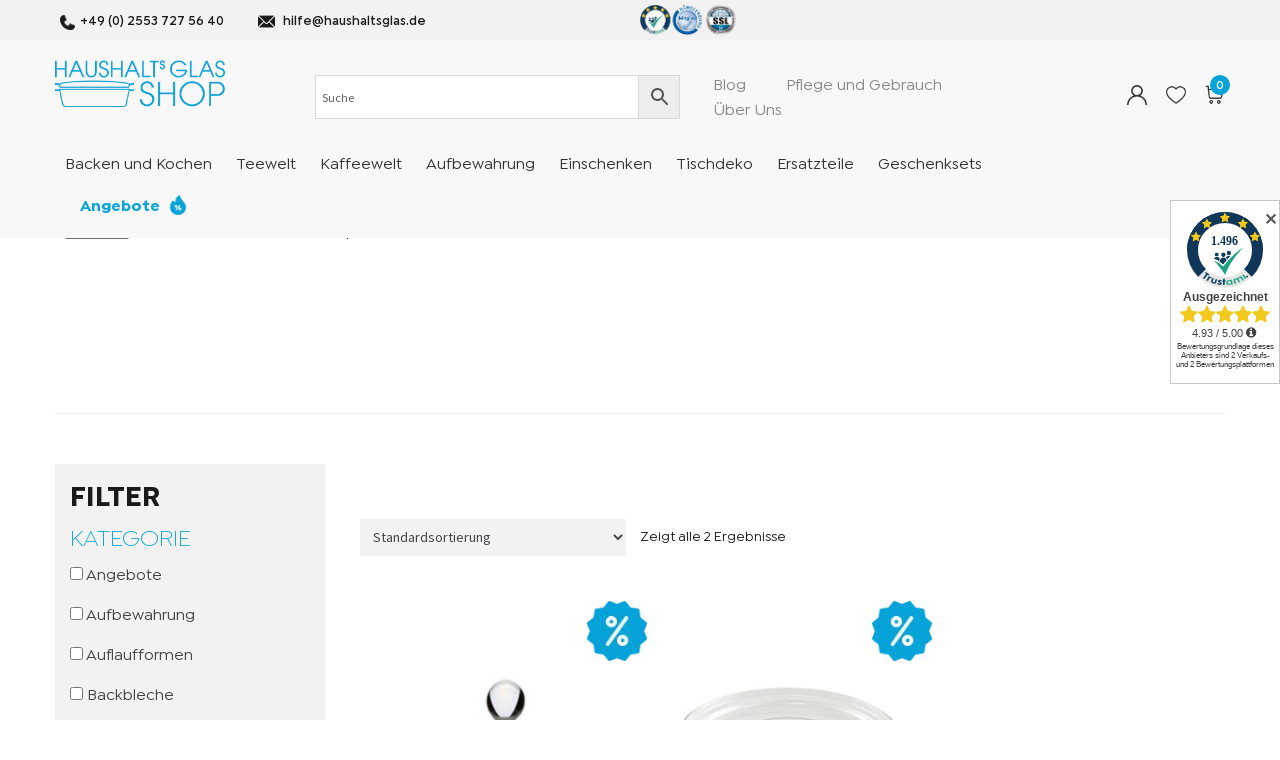

--- FILE ---
content_type: text/html; charset=UTF-8
request_url: https://www.haushaltsglas.de/?taxonomy=product_shipping_class&term=warenpost
body_size: 26614
content:
<!DOCTYPE html>
<html lang="de">    
<head>        
    <meta name="viewport" content="width=device-width, initial-scale=1, maximum-scale=1, user-scalable=0" />
    <meta charset="UTF-8" />        
    <title>Warenpost Archives - Haushaltsglas-Shop</title>
    <meta http-equiv="X-UA-Compatible" content="IE=edge">        
    <link rel="shortcut icon" href="https://www.haushaltsglas.de/wp-content/themes/haushaltsglas/media/favicon.jpg" />
    <link href='https://www.haushaltsglas.de/wp-content/themes/haushaltsglas/include/instagram-feed/instagram-feed/css/sb-instagram-standalone-3.3.min.css' rel='stylesheet' id='sb_instagram_standalone_styles-css' type='text/css' media='all' />
    <meta name="google-site-verification" content="sHjhINlSlOzBWP0bFm1eA0Lr6DSee3aYYcKqBRti2KA" />
    <meta name='robots' content='index, follow, max-image-preview:large, max-snippet:-1, max-video-preview:-1' />

	<!-- This site is optimized with the Yoast SEO plugin v20.6 - https://yoast.com/wordpress/plugins/seo/ -->
	<title>Warenpost Archives - Haushaltsglas-Shop</title>
	<link rel="canonical" href="https://www.haushaltsglas.de/?taxonomy=product_shipping_class&term=warenpost" />
	<meta property="og:locale" content="de_DE" />
	<meta property="og:type" content="article" />
	<meta property="og:title" content="Warenpost Archives - Haushaltsglas-Shop" />
	<meta property="og:url" content="https://www.haushaltsglas.de/?taxonomy=product_shipping_class&amp;term=warenpost" />
	<meta property="og:site_name" content="Haushaltsglas-Shop" />
	<meta name="twitter:card" content="summary_large_image" />
	<script type="application/ld+json" class="yoast-schema-graph">{"@context":"https://schema.org","@graph":[{"@type":"CollectionPage","@id":"https://www.haushaltsglas.de/?taxonomy=product_shipping_class&term=warenpost","url":"https://www.haushaltsglas.de/?taxonomy=product_shipping_class&term=warenpost","name":"Warenpost Archives - Haushaltsglas-Shop","isPartOf":{"@id":"https://www.haushaltsglas.de/#website"},"primaryImageOfPage":{"@id":"https://www.haushaltsglas.de/?taxonomy=product_shipping_class&term=warenpost#primaryimage"},"image":{"@id":"https://www.haushaltsglas.de/?taxonomy=product_shipping_class&term=warenpost#primaryimage"},"thumbnailUrl":"https://www.haushaltsglas.de/wp-content/uploads/2023/02/Glasdeckel-Miko-3.jpg","breadcrumb":{"@id":"https://www.haushaltsglas.de/?taxonomy=product_shipping_class&term=warenpost#breadcrumb"},"inLanguage":"de"},{"@type":"ImageObject","inLanguage":"de","@id":"https://www.haushaltsglas.de/?taxonomy=product_shipping_class&term=warenpost#primaryimage","url":"https://www.haushaltsglas.de/wp-content/uploads/2023/02/Glasdeckel-Miko-3.jpg","contentUrl":"https://www.haushaltsglas.de/wp-content/uploads/2023/02/Glasdeckel-Miko-3.jpg","width":1000,"height":1000,"caption":"Glasdeckel Miko - 3"},{"@type":"BreadcrumbList","@id":"https://www.haushaltsglas.de/?taxonomy=product_shipping_class&term=warenpost#breadcrumb","itemListElement":[{"@type":"ListItem","position":1,"name":"Home","item":"https://www.haushaltsglas.de/"},{"@type":"ListItem","position":2,"name":"Warenpost"}]},{"@type":"WebSite","@id":"https://www.haushaltsglas.de/#website","url":"https://www.haushaltsglas.de/","name":"Haushaltsglas-Shop","description":"Hitzebeständiges Haushaltsglas vom Experten","potentialAction":[{"@type":"SearchAction","target":{"@type":"EntryPoint","urlTemplate":"https://www.haushaltsglas.de/?s={search_term_string}"},"query-input":"required name=search_term_string"}],"inLanguage":"de"}]}</script>
	<!-- / Yoast SEO plugin. -->


<link rel='dns-prefetch' href='//fonts.googleapis.com' />
<link rel="alternate" type="application/rss+xml" title="Haushaltsglas-Shop &raquo; Feed" href="https://www.haushaltsglas.de/feed/" />
<link rel="alternate" type="application/rss+xml" title="Haushaltsglas-Shop &raquo; Kommentar-Feed" href="https://www.haushaltsglas.de/comments/feed/" />
<link rel="alternate" type="application/rss+xml" title="Haushaltsglas-Shop &raquo; Warenpost Versandklasse Feed" href="https://www.haushaltsglas.de/?taxonomy=product_shipping_class&#038;term=warenpost/feed/" />
<script>
window._wpemojiSettings = {"baseUrl":"https:\/\/s.w.org\/images\/core\/emoji\/14.0.0\/72x72\/","ext":".png","svgUrl":"https:\/\/s.w.org\/images\/core\/emoji\/14.0.0\/svg\/","svgExt":".svg","source":{"concatemoji":"https:\/\/www.haushaltsglas.de\/wp-includes\/js\/wp-emoji-release.min.js?ver=6.2.8"}};
/*! This file is auto-generated */
!function(e,a,t){var n,r,o,i=a.createElement("canvas"),p=i.getContext&&i.getContext("2d");function s(e,t){p.clearRect(0,0,i.width,i.height),p.fillText(e,0,0);e=i.toDataURL();return p.clearRect(0,0,i.width,i.height),p.fillText(t,0,0),e===i.toDataURL()}function c(e){var t=a.createElement("script");t.src=e,t.defer=t.type="text/javascript",a.getElementsByTagName("head")[0].appendChild(t)}for(o=Array("flag","emoji"),t.supports={everything:!0,everythingExceptFlag:!0},r=0;r<o.length;r++)t.supports[o[r]]=function(e){if(p&&p.fillText)switch(p.textBaseline="top",p.font="600 32px Arial",e){case"flag":return s("\ud83c\udff3\ufe0f\u200d\u26a7\ufe0f","\ud83c\udff3\ufe0f\u200b\u26a7\ufe0f")?!1:!s("\ud83c\uddfa\ud83c\uddf3","\ud83c\uddfa\u200b\ud83c\uddf3")&&!s("\ud83c\udff4\udb40\udc67\udb40\udc62\udb40\udc65\udb40\udc6e\udb40\udc67\udb40\udc7f","\ud83c\udff4\u200b\udb40\udc67\u200b\udb40\udc62\u200b\udb40\udc65\u200b\udb40\udc6e\u200b\udb40\udc67\u200b\udb40\udc7f");case"emoji":return!s("\ud83e\udef1\ud83c\udffb\u200d\ud83e\udef2\ud83c\udfff","\ud83e\udef1\ud83c\udffb\u200b\ud83e\udef2\ud83c\udfff")}return!1}(o[r]),t.supports.everything=t.supports.everything&&t.supports[o[r]],"flag"!==o[r]&&(t.supports.everythingExceptFlag=t.supports.everythingExceptFlag&&t.supports[o[r]]);t.supports.everythingExceptFlag=t.supports.everythingExceptFlag&&!t.supports.flag,t.DOMReady=!1,t.readyCallback=function(){t.DOMReady=!0},t.supports.everything||(n=function(){t.readyCallback()},a.addEventListener?(a.addEventListener("DOMContentLoaded",n,!1),e.addEventListener("load",n,!1)):(e.attachEvent("onload",n),a.attachEvent("onreadystatechange",function(){"complete"===a.readyState&&t.readyCallback()})),(e=t.source||{}).concatemoji?c(e.concatemoji):e.wpemoji&&e.twemoji&&(c(e.twemoji),c(e.wpemoji)))}(window,document,window._wpemojiSettings);
</script>
<style>
img.wp-smiley,
img.emoji {
	display: inline !important;
	border: none !important;
	box-shadow: none !important;
	height: 1em !important;
	width: 1em !important;
	margin: 0 0.07em !important;
	vertical-align: -0.1em !important;
	background: none !important;
	padding: 0 !important;
}
</style>
	<link rel='stylesheet' id='wc-blocks-vendors-style-css' href='https://www.haushaltsglas.de/wp-content/plugins/woocommerce/packages/woocommerce-blocks/build/wc-blocks-vendors-style.css?ver=9.8.5' media='all' />
<link rel='stylesheet' id='wc-blocks-style-css' href='https://www.haushaltsglas.de/wp-content/plugins/woocommerce/packages/woocommerce-blocks/build/wc-blocks-style.css?ver=9.8.5' media='all' />
<link rel='stylesheet' id='yith-wcan-shortcodes-css' href='https://www.haushaltsglas.de/wp-content/plugins/yith-woocommerce-ajax-navigation/assets/css/shortcodes.css?ver=4.21.0' media='all' />
<style id='yith-wcan-shortcodes-inline-css'>
:root{
	--yith-wcan-filters_colors_titles: #434343;
	--yith-wcan-filters_colors_background: #FFFFFF;
	--yith-wcan-filters_colors_accent: #A7144C;
	--yith-wcan-filters_colors_accent_r: 167;
	--yith-wcan-filters_colors_accent_g: 20;
	--yith-wcan-filters_colors_accent_b: 76;
	--yith-wcan-color_swatches_border_radius: 100%;
	--yith-wcan-color_swatches_size: 30px;
	--yith-wcan-labels_style_background: #FFFFFF;
	--yith-wcan-labels_style_background_hover: #A7144C;
	--yith-wcan-labels_style_background_active: #A7144C;
	--yith-wcan-labels_style_text: #434343;
	--yith-wcan-labels_style_text_hover: #FFFFFF;
	--yith-wcan-labels_style_text_active: #FFFFFF;
	--yith-wcan-anchors_style_text: #434343;
	--yith-wcan-anchors_style_text_hover: #A7144C;
	--yith-wcan-anchors_style_text_active: #A7144C;
}
</style>
<link rel='stylesheet' id='storefront-gutenberg-blocks-css' href='https://www.haushaltsglas.de/wp-content/themes/storefront/assets/css/base/gutenberg-blocks.css?ver=3.9.1' media='all' />
<style id='storefront-gutenberg-blocks-inline-css'>

				.wp-block-button__link:not(.has-text-color) {
					color: #333333;
				}

				.wp-block-button__link:not(.has-text-color):hover,
				.wp-block-button__link:not(.has-text-color):focus,
				.wp-block-button__link:not(.has-text-color):active {
					color: #333333;
				}

				.wp-block-button__link:not(.has-background) {
					background-color: #eeeeee;
				}

				.wp-block-button__link:not(.has-background):hover,
				.wp-block-button__link:not(.has-background):focus,
				.wp-block-button__link:not(.has-background):active {
					border-color: #d5d5d5;
					background-color: #d5d5d5;
				}

				.wp-block-quote footer,
				.wp-block-quote cite,
				.wp-block-quote__citation {
					color: #6d6d6d;
				}

				.wp-block-pullquote cite,
				.wp-block-pullquote footer,
				.wp-block-pullquote__citation {
					color: #6d6d6d;
				}

				.wp-block-image figcaption {
					color: #6d6d6d;
				}

				.wp-block-separator.is-style-dots::before {
					color: #333333;
				}

				.wp-block-file a.wp-block-file__button {
					color: #333333;
					background-color: #eeeeee;
					border-color: #eeeeee;
				}

				.wp-block-file a.wp-block-file__button:hover,
				.wp-block-file a.wp-block-file__button:focus,
				.wp-block-file a.wp-block-file__button:active {
					color: #333333;
					background-color: #d5d5d5;
				}

				.wp-block-code,
				.wp-block-preformatted pre {
					color: #6d6d6d;
				}

				.wp-block-table:not( .has-background ):not( .is-style-stripes ) tbody tr:nth-child(2n) td {
					background-color: #fdfdfd;
				}

				.wp-block-cover .wp-block-cover__inner-container h1:not(.has-text-color),
				.wp-block-cover .wp-block-cover__inner-container h2:not(.has-text-color),
				.wp-block-cover .wp-block-cover__inner-container h3:not(.has-text-color),
				.wp-block-cover .wp-block-cover__inner-container h4:not(.has-text-color),
				.wp-block-cover .wp-block-cover__inner-container h5:not(.has-text-color),
				.wp-block-cover .wp-block-cover__inner-container h6:not(.has-text-color) {
					color: #000000;
				}

				.wc-block-components-price-slider__range-input-progress,
				.rtl .wc-block-components-price-slider__range-input-progress {
					--range-color: #7f54b3;
				}

				/* Target only IE11 */
				@media all and (-ms-high-contrast: none), (-ms-high-contrast: active) {
					.wc-block-components-price-slider__range-input-progress {
						background: #7f54b3;
					}
				}

				.wc-block-components-button:not(.is-link) {
					background-color: #333333;
					color: #ffffff;
				}

				.wc-block-components-button:not(.is-link):hover,
				.wc-block-components-button:not(.is-link):focus,
				.wc-block-components-button:not(.is-link):active {
					background-color: #1a1a1a;
					color: #ffffff;
				}

				.wc-block-components-button:not(.is-link):disabled {
					background-color: #333333;
					color: #ffffff;
				}

				.wc-block-cart__submit-container {
					background-color: #ffffff;
				}

				.wc-block-cart__submit-container::before {
					color: rgba(220,220,220,0.5);
				}

				.wc-block-components-order-summary-item__quantity {
					background-color: #ffffff;
					border-color: #6d6d6d;
					box-shadow: 0 0 0 2px #ffffff;
					color: #6d6d6d;
				}
			
</style>
<style id='woocommerce-inline-inline-css'>
.woocommerce form .form-row .required { visibility: visible; }
</style>
<link rel='stylesheet' id='aws-style-css' href='https://www.haushaltsglas.de/wp-content/plugins/advanced-woo-search/assets/css/common.min.css?ver=2.78' media='all' />
<link rel='preload' as='font' type='font/woff2' crossorigin='anonymous' id='tinvwl-webfont-font-css' href='https://www.haushaltsglas.de/wp-content/plugins/ti-woocommerce-wishlist/assets/fonts/tinvwl-webfont.woff2?ver=xu2uyi' media='all' />
<link rel='stylesheet' id='tinvwl-webfont-css' href='https://www.haushaltsglas.de/wp-content/plugins/ti-woocommerce-wishlist/assets/css/webfont.min.css?ver=2.4.2' media='all' />
<link rel='stylesheet' id='tinvwl-css' href='https://www.haushaltsglas.de/wp-content/plugins/ti-woocommerce-wishlist/assets/css/public.min.css?ver=2.4.2' media='all' />
<link rel='stylesheet' id='owl.carousel-css' href='https://www.haushaltsglas.de/wp-content/themes/haushaltsglas/stylesheet/owl.carousel.min.css?ver=2.1' media='all' />
<link rel='stylesheet' id='bootstrap-css' href='https://www.haushaltsglas.de/wp-content/themes/haushaltsglas/stylesheet/bootstrap.min.css?ver=1.1' media='all' />
<link rel='stylesheet' id='fancybox-css' href='https://www.haushaltsglas.de/wp-content/themes/haushaltsglas/stylesheet/jquery.fancybox.min.css?v=2.1.5&#038;ver=1.1' media='all' />
<link rel='stylesheet' id='aos-css' href='https://www.haushaltsglas.de/wp-content/themes/haushaltsglas/stylesheet/aos.css?ver=1.1' media='all' />
<link rel='stylesheet' id='fontscss-css' href='https://www.haushaltsglas.de/wp-content/themes/haushaltsglas/fonts/fonts.css?ver=1.1' media='all' />
<link rel='stylesheet' id='projectstyle-css' href='https://www.haushaltsglas.de/wp-content/themes/haushaltsglas/style.css?ver=1.1' media='all' />
<link rel='stylesheet' id='storefront-style-css' href='https://www.haushaltsglas.de/wp-content/themes/storefront/style.css?ver=3.9.1' media='all' />
<style id='storefront-style-inline-css'>

			.main-navigation ul li a,
			.site-title a,
			ul.menu li a,
			.site-branding h1 a,
			button.menu-toggle,
			button.menu-toggle:hover,
			.handheld-navigation .dropdown-toggle {
				color: #333333;
			}

			button.menu-toggle,
			button.menu-toggle:hover {
				border-color: #333333;
			}

			.main-navigation ul li a:hover,
			.main-navigation ul li:hover > a,
			.site-title a:hover,
			.site-header ul.menu li.current-menu-item > a {
				color: #747474;
			}

			table:not( .has-background ) th {
				background-color: #f8f8f8;
			}

			table:not( .has-background ) tbody td {
				background-color: #fdfdfd;
			}

			table:not( .has-background ) tbody tr:nth-child(2n) td,
			fieldset,
			fieldset legend {
				background-color: #fbfbfb;
			}

			.site-header,
			.secondary-navigation ul ul,
			.main-navigation ul.menu > li.menu-item-has-children:after,
			.secondary-navigation ul.menu ul,
			.storefront-handheld-footer-bar,
			.storefront-handheld-footer-bar ul li > a,
			.storefront-handheld-footer-bar ul li.search .site-search,
			button.menu-toggle,
			button.menu-toggle:hover {
				background-color: #ffffff;
			}

			p.site-description,
			.site-header,
			.storefront-handheld-footer-bar {
				color: #404040;
			}

			button.menu-toggle:after,
			button.menu-toggle:before,
			button.menu-toggle span:before {
				background-color: #333333;
			}

			h1, h2, h3, h4, h5, h6, .wc-block-grid__product-title {
				color: #333333;
			}

			.widget h1 {
				border-bottom-color: #333333;
			}

			body,
			.secondary-navigation a {
				color: #6d6d6d;
			}

			.widget-area .widget a,
			.hentry .entry-header .posted-on a,
			.hentry .entry-header .post-author a,
			.hentry .entry-header .post-comments a,
			.hentry .entry-header .byline a {
				color: #727272;
			}

			a {
				color: #7f54b3;
			}

			a:focus,
			button:focus,
			.button.alt:focus,
			input:focus,
			textarea:focus,
			input[type="button"]:focus,
			input[type="reset"]:focus,
			input[type="submit"]:focus,
			input[type="email"]:focus,
			input[type="tel"]:focus,
			input[type="url"]:focus,
			input[type="password"]:focus,
			input[type="search"]:focus {
				outline-color: #7f54b3;
			}

			button, input[type="button"], input[type="reset"], input[type="submit"], .button, .widget a.button {
				background-color: #eeeeee;
				border-color: #eeeeee;
				color: #333333;
			}

			button:hover, input[type="button"]:hover, input[type="reset"]:hover, input[type="submit"]:hover, .button:hover, .widget a.button:hover {
				background-color: #d5d5d5;
				border-color: #d5d5d5;
				color: #333333;
			}

			button.alt, input[type="button"].alt, input[type="reset"].alt, input[type="submit"].alt, .button.alt, .widget-area .widget a.button.alt {
				background-color: #333333;
				border-color: #333333;
				color: #ffffff;
			}

			button.alt:hover, input[type="button"].alt:hover, input[type="reset"].alt:hover, input[type="submit"].alt:hover, .button.alt:hover, .widget-area .widget a.button.alt:hover {
				background-color: #1a1a1a;
				border-color: #1a1a1a;
				color: #ffffff;
			}

			.pagination .page-numbers li .page-numbers.current {
				background-color: #e6e6e6;
				color: #636363;
			}

			#comments .comment-list .comment-content .comment-text {
				background-color: #f8f8f8;
			}

			.site-footer {
				background-color: #f0f0f0;
				color: #6d6d6d;
			}

			.site-footer a:not(.button):not(.components-button) {
				color: #333333;
			}

			.site-footer .storefront-handheld-footer-bar a:not(.button):not(.components-button) {
				color: #333333;
			}

			.site-footer h1, .site-footer h2, .site-footer h3, .site-footer h4, .site-footer h5, .site-footer h6, .site-footer .widget .widget-title, .site-footer .widget .widgettitle {
				color: #333333;
			}

			.page-template-template-homepage.has-post-thumbnail .type-page.has-post-thumbnail .entry-title {
				color: #000000;
			}

			.page-template-template-homepage.has-post-thumbnail .type-page.has-post-thumbnail .entry-content {
				color: #000000;
			}

			@media screen and ( min-width: 768px ) {
				.secondary-navigation ul.menu a:hover {
					color: #595959;
				}

				.secondary-navigation ul.menu a {
					color: #404040;
				}

				.main-navigation ul.menu ul.sub-menu,
				.main-navigation ul.nav-menu ul.children {
					background-color: #f0f0f0;
				}

				.site-header {
					border-bottom-color: #f0f0f0;
				}
			}
</style>
<link rel='stylesheet' id='storefront-icons-css' href='https://www.haushaltsglas.de/wp-content/themes/storefront/assets/css/base/icons.css?ver=3.9.1' media='all' />
<link rel='stylesheet' id='storefront-fonts-css' href='https://fonts.googleapis.com/css?family=Source+Sans+Pro%3A400%2C300%2C300italic%2C400italic%2C600%2C700%2C900&#038;subset=latin%2Clatin-ext&#038;ver=3.9.1' media='all' />
<link rel='stylesheet' id='borlabs-cookie-css' href='https://www.haushaltsglas.de/wp-content/cache/borlabs-cookie/borlabs-cookie_1_de.css?ver=2.2.63-24' media='all' />
<link rel='stylesheet' id='woocommerce-gzd-layout-css' href='https://www.haushaltsglas.de/wp-content/plugins/woocommerce-germanized/assets/css/layout.min.css?ver=3.12.2' media='all' />
<style id='woocommerce-gzd-layout-inline-css'>
.woocommerce-checkout .shop_table { background-color: #eeeeee; } .product p.deposit-packaging-type { font-size: 1.25em !important; } p.woocommerce-shipping-destination { display: none; }
                .wc-gzd-nutri-score-value-a {
                    background: url(https://www.haushaltsglas.de/wp-content/plugins/woocommerce-germanized/assets/images/nutri-score-a.svg) no-repeat;
                }
                .wc-gzd-nutri-score-value-b {
                    background: url(https://www.haushaltsglas.de/wp-content/plugins/woocommerce-germanized/assets/images/nutri-score-b.svg) no-repeat;
                }
                .wc-gzd-nutri-score-value-c {
                    background: url(https://www.haushaltsglas.de/wp-content/plugins/woocommerce-germanized/assets/images/nutri-score-c.svg) no-repeat;
                }
                .wc-gzd-nutri-score-value-d {
                    background: url(https://www.haushaltsglas.de/wp-content/plugins/woocommerce-germanized/assets/images/nutri-score-d.svg) no-repeat;
                }
                .wc-gzd-nutri-score-value-e {
                    background: url(https://www.haushaltsglas.de/wp-content/plugins/woocommerce-germanized/assets/images/nutri-score-e.svg) no-repeat;
                }
            
</style>
<link rel='stylesheet' id='storefront-woocommerce-style-css' href='https://www.haushaltsglas.de/wp-content/themes/storefront/assets/css/woocommerce/woocommerce.css?ver=3.9.1' media='all' />
<style id='storefront-woocommerce-style-inline-css'>
@font-face {
				font-family: star;
				src: url(https://www.haushaltsglas.de/wp-content/plugins/woocommerce/assets/fonts/star.eot);
				src:
					url(https://www.haushaltsglas.de/wp-content/plugins/woocommerce/assets/fonts/star.eot?#iefix) format("embedded-opentype"),
					url(https://www.haushaltsglas.de/wp-content/plugins/woocommerce/assets/fonts/star.woff) format("woff"),
					url(https://www.haushaltsglas.de/wp-content/plugins/woocommerce/assets/fonts/star.ttf) format("truetype"),
					url(https://www.haushaltsglas.de/wp-content/plugins/woocommerce/assets/fonts/star.svg#star) format("svg");
				font-weight: 400;
				font-style: normal;
			}
			@font-face {
				font-family: WooCommerce;
				src: url(https://www.haushaltsglas.de/wp-content/plugins/woocommerce/assets/fonts/WooCommerce.eot);
				src:
					url(https://www.haushaltsglas.de/wp-content/plugins/woocommerce/assets/fonts/WooCommerce.eot?#iefix) format("embedded-opentype"),
					url(https://www.haushaltsglas.de/wp-content/plugins/woocommerce/assets/fonts/WooCommerce.woff) format("woff"),
					url(https://www.haushaltsglas.de/wp-content/plugins/woocommerce/assets/fonts/WooCommerce.ttf) format("truetype"),
					url(https://www.haushaltsglas.de/wp-content/plugins/woocommerce/assets/fonts/WooCommerce.svg#WooCommerce) format("svg");
				font-weight: 400;
				font-style: normal;
			}

			a.cart-contents,
			.site-header-cart .widget_shopping_cart a {
				color: #333333;
			}

			a.cart-contents:hover,
			.site-header-cart .widget_shopping_cart a:hover,
			.site-header-cart:hover > li > a {
				color: #747474;
			}

			table.cart td.product-remove,
			table.cart td.actions {
				border-top-color: #ffffff;
			}

			.storefront-handheld-footer-bar ul li.cart .count {
				background-color: #333333;
				color: #ffffff;
				border-color: #ffffff;
			}

			.woocommerce-tabs ul.tabs li.active a,
			ul.products li.product .price,
			.onsale,
			.wc-block-grid__product-onsale,
			.widget_search form:before,
			.widget_product_search form:before {
				color: #6d6d6d;
			}

			.woocommerce-breadcrumb a,
			a.woocommerce-review-link,
			.product_meta a {
				color: #727272;
			}

			.wc-block-grid__product-onsale,
			.onsale {
				border-color: #6d6d6d;
			}

			.star-rating span:before,
			.quantity .plus, .quantity .minus,
			p.stars a:hover:after,
			p.stars a:after,
			.star-rating span:before,
			#payment .payment_methods li input[type=radio]:first-child:checked+label:before {
				color: #7f54b3;
			}

			.widget_price_filter .ui-slider .ui-slider-range,
			.widget_price_filter .ui-slider .ui-slider-handle {
				background-color: #7f54b3;
			}

			.order_details {
				background-color: #f8f8f8;
			}

			.order_details > li {
				border-bottom: 1px dotted #e3e3e3;
			}

			.order_details:before,
			.order_details:after {
				background: -webkit-linear-gradient(transparent 0,transparent 0),-webkit-linear-gradient(135deg,#f8f8f8 33.33%,transparent 33.33%),-webkit-linear-gradient(45deg,#f8f8f8 33.33%,transparent 33.33%)
			}

			#order_review {
				background-color: #ffffff;
			}

			#payment .payment_methods > li .payment_box,
			#payment .place-order {
				background-color: #fafafa;
			}

			#payment .payment_methods > li:not(.woocommerce-notice) {
				background-color: #f5f5f5;
			}

			#payment .payment_methods > li:not(.woocommerce-notice):hover {
				background-color: #f0f0f0;
			}

			.woocommerce-pagination .page-numbers li .page-numbers.current {
				background-color: #e6e6e6;
				color: #636363;
			}

			.wc-block-grid__product-onsale,
			.onsale,
			.woocommerce-pagination .page-numbers li .page-numbers:not(.current) {
				color: #6d6d6d;
			}

			p.stars a:before,
			p.stars a:hover~a:before,
			p.stars.selected a.active~a:before {
				color: #6d6d6d;
			}

			p.stars.selected a.active:before,
			p.stars:hover a:before,
			p.stars.selected a:not(.active):before,
			p.stars.selected a.active:before {
				color: #7f54b3;
			}

			.single-product div.product .woocommerce-product-gallery .woocommerce-product-gallery__trigger {
				background-color: #eeeeee;
				color: #333333;
			}

			.single-product div.product .woocommerce-product-gallery .woocommerce-product-gallery__trigger:hover {
				background-color: #d5d5d5;
				border-color: #d5d5d5;
				color: #333333;
			}

			.button.added_to_cart:focus,
			.button.wc-forward:focus {
				outline-color: #7f54b3;
			}

			.added_to_cart,
			.site-header-cart .widget_shopping_cart a.button,
			.wc-block-grid__products .wc-block-grid__product .wp-block-button__link {
				background-color: #eeeeee;
				border-color: #eeeeee;
				color: #333333;
			}

			.added_to_cart:hover,
			.site-header-cart .widget_shopping_cart a.button:hover,
			.wc-block-grid__products .wc-block-grid__product .wp-block-button__link:hover {
				background-color: #d5d5d5;
				border-color: #d5d5d5;
				color: #333333;
			}

			.added_to_cart.alt, .added_to_cart, .widget a.button.checkout {
				background-color: #333333;
				border-color: #333333;
				color: #ffffff;
			}

			.added_to_cart.alt:hover, .added_to_cart:hover, .widget a.button.checkout:hover {
				background-color: #1a1a1a;
				border-color: #1a1a1a;
				color: #ffffff;
			}

			.button.loading {
				color: #eeeeee;
			}

			.button.loading:hover {
				background-color: #eeeeee;
			}

			.button.loading:after {
				color: #333333;
			}

			@media screen and ( min-width: 768px ) {
				.site-header-cart .widget_shopping_cart,
				.site-header .product_list_widget li .quantity {
					color: #404040;
				}

				.site-header-cart .widget_shopping_cart .buttons,
				.site-header-cart .widget_shopping_cart .total {
					background-color: #f5f5f5;
				}

				.site-header-cart .widget_shopping_cart {
					background-color: #f0f0f0;
				}
			}
				.storefront-product-pagination a {
					color: #6d6d6d;
					background-color: #ffffff;
				}
				.storefront-sticky-add-to-cart {
					color: #6d6d6d;
					background-color: #ffffff;
				}

				.storefront-sticky-add-to-cart a:not(.button) {
					color: #333333;
				}
</style>
<link rel='stylesheet' id='storefront-child-style-css' href='https://www.haushaltsglas.de/wp-content/themes/haushaltsglas/style.css?ver=1.0.0' media='all' />
<script src='https://www.haushaltsglas.de/wp-includes/js/jquery/jquery.min.js?ver=3.6.4' id='jquery-core-js'></script>
<script src='https://www.haushaltsglas.de/wp-includes/js/jquery/jquery-migrate.min.js?ver=3.4.0' id='jquery-migrate-js'></script>
<script src='https://www.haushaltsglas.de/wp-content/themes/haushaltsglas/javascript/bootstrap.min.js?ver=6.2.8' id='Bootstrap-js'></script>
<script src='https://www.haushaltsglas.de/wp-content/themes/haushaltsglas/javascript/jquery.fancybox.pack.js?ver=6.2.8' id='fancybox-js'></script>
<script src='https://www.haushaltsglas.de/wp-content/themes/haushaltsglas/javascript/aos.js?ver=6.2.8' id='aos-js'></script>
<script src='https://www.haushaltsglas.de/wp-content/themes/haushaltsglas/javascript/owl-carousel.js?ver=6.2.8' id='owl-carousel-js'></script>
<script src='https://www.haushaltsglas.de/wp-content/themes/haushaltsglas/javascript/functions.js?ver=6.2.8' id='functions-js'></script>
<script id='borlabs-cookie-prioritize-js-extra'>
var borlabsCookiePrioritized = {"domain":"www.haushaltsglas-shop.de","path":"\/","version":"1","bots":"1","optInJS":{"statistics":{"google-analytics":"[base64]","google-tag-manager":"[base64]\/[base64]"},"marketing":{"facebook-pixel":"[base64]"}}};
</script>
<script src='https://www.haushaltsglas.de/wp-content/plugins/borlabs-cookie/assets/javascript/borlabs-cookie-prioritize.min.js?ver=2.2.63' id='borlabs-cookie-prioritize-js'></script>
<link rel="https://api.w.org/" href="https://www.haushaltsglas.de/wp-json/" /><link rel="EditURI" type="application/rsd+xml" title="RSD" href="https://www.haushaltsglas.de/xmlrpc.php?rsd" />
<link rel="wlwmanifest" type="application/wlwmanifest+xml" href="https://www.haushaltsglas.de/wp-includes/wlwmanifest.xml" />
<meta name="generator" content="WordPress 6.2.8" />
<meta name="generator" content="WooCommerce 7.6.1" />
	<noscript><style>.woocommerce-product-gallery{ opacity: 1 !important; }</style></noscript>
	<script>
if('0' === '1') {
    window.dataLayer = window.dataLayer || [];
    function gtag(){dataLayer.push(arguments);}
    gtag('consent', 'default', {
       'ad_storage': 'denied',
       'analytics_storage': 'denied'
    });
    gtag("js", new Date());

    gtag("config", "irrelevant", { "anonymize_ip": true });

    (function (w, d, s, i) {
    var f = d.getElementsByTagName(s)[0],
        j = d.createElement(s);
    j.async = true;
    j.src =
        "https://www.googletagmanager.com/gtag/js?id=" + i;
    f.parentNode.insertBefore(j, f);
    })(window, document, "script", "irrelevant");
}
</script><!-- Google Tag Manager -->
<script>if('0'==='1'){(function(w,d,s,l,i){w[l]=w[l]||[];w[l].push({"gtm.start":
new Date().getTime(),event:"gtm.js"});var f=d.getElementsByTagName(s)[0],
j=d.createElement(s),dl=l!="dataLayer"?"&l="+l:"";j.async=true;j.src=
"https://www.googletagmanager.com/gtm.js?id="+i+dl;f.parentNode.insertBefore(j,f);
})(window,document,"script","dataLayer","GTM-TS832XG");}</script>
<!-- End Google Tag Manager -->   
<!-- Google tag (gtag.js) -->
<script async src="https://www.googletagmanager.com/gtag/js?id=AW-10823548869"></script>
<script>
  window.dataLayer = window.dataLayer || [];
  function gtag(){dataLayer.push(arguments);}
  gtag('js', new Date());

  gtag('config', 'AW-10823548869');
</script>
    
    
</head>                                            
<body  id="page866" class="trendglas-jena-glasdeckel-miko">


<div id="page" class="hfeed site">
    
<header id="page-header">  
    <div class="menu top">
        <div class="container">
            <div class="row">
                <div class="col-sm-6 kontakt">
                    <ul>
                        <li class="telefon"><a href="tel:+49025537275640">+49 (0) 2553 727 56 40</a></li>
                        <li class="mail"><a href="mailto:hilfe@haushaltsglas.de">hilfe@haushaltsglas.de</a></li> 
                    </ul>    
                </div>
                <div class="col-sm-6 zusaetzliches">
                    <div class="col-sm-2 auszeichnung" style="padding:0;">
                        <img src="https://www.haushaltsglas.de/wp-content/themes/haushaltsglas/media/icons/siegel.webp" alt="qualitaetsiegel"/>    
                    </div>
<!--
                    <div class="col-sm-2 wpml">
                                            </div>
-->
                </div>    
            </div>    
        </div>
    </div>
    <div class="container">
        <div class="row">
            <div class="col-sm-2 logo">
                <a href="/" id="headerlogo">
                    <img src="https://www.haushaltsglas.de/wp-content/themes/haushaltsglas/media/logo/Haushaltsglas-Jena-LOGO-blau.webp" alt="Haushaltsglas" title="Haushaltsglas" />
                </a>    
            </div>

            <div class="col-sm-10 menu bottom">
                <div class="row">
                    <div class="menuburgerbutton">
                        <span></span>
                        <span></span>
                        <span></span>
                    </div>
                    <div class="col-sm-10 navigation">
                        <div class="aws-container" data-url="/?wc-ajax=aws_action" data-siteurl="https://www.haushaltsglas.de" data-lang="" data-show-loader="true" data-show-more="true" data-show-page="true" data-ajax-search="true" data-show-clear="true" data-mobile-screen="false" data-use-analytics="false" data-min-chars="1" data-buttons-order="2" data-timeout="300" data-is-mobile="false" data-page-id="1736" data-tax="product_shipping_class" ><form class="aws-search-form" action="https://www.haushaltsglas.de/" method="get" role="search" ><div class="aws-wrapper"><label class="aws-search-label" for="6975967f0685e">Suche</label><input type="search" name="s" id="6975967f0685e" value="" class="aws-search-field" placeholder="Suche" autocomplete="off" /><input type="hidden" name="post_type" value="product"><input type="hidden" name="type_aws" value="true"><div class="aws-search-clear"><span>×</span></div><div class="aws-loader"></div></div><div class="aws-search-btn aws-form-btn"><span class="aws-search-btn_icon"><svg focusable="false" xmlns="http://www.w3.org/2000/svg" viewBox="0 0 24 24" width="24px"><path d="M15.5 14h-.79l-.28-.27C15.41 12.59 16 11.11 16 9.5 16 5.91 13.09 3 9.5 3S3 5.91 3 9.5 5.91 16 9.5 16c1.61 0 3.09-.59 4.23-1.57l.27.28v.79l5 4.99L20.49 19l-4.99-5zm-6 0C7.01 14 5 11.99 5 9.5S7.01 5 9.5 5 14 7.01 14 9.5 11.99 14 9.5 14z"></path></svg></span></div></form></div><!--
                        <form role="search" method="get" id="searchform" action="https://www.jenaerglas-shop.de/" style="position:relative;">
                        	<div style="position: absolute;display: flex;">
                        		<input type="text" value="" name="s" id="s" placeholder="Produkte finden" />
                        		<input type="submit" id="searchsubmit" value="" />
                        	</div>
                        </form>
-->
                        <div id="menu"><div class="menu-headermenu-container"><ul id="menu-headermenu" class="menu"><li id="menu-item-34439" class="menu-item menu-item-type-post_type menu-item-object-page menu-item-has-children menu-item-34439"><a href="https://www.haushaltsglas.de/blog/">Blog</a>
<ul class="sub-menu">
	<li id="menu-item-34441" class="menu-item menu-item-type-taxonomy menu-item-object-category menu-item-34441"><a href="https://www.haushaltsglas.de/b/dekoration/">Dekoration</a></li>
	<li id="menu-item-34442" class="menu-item menu-item-type-taxonomy menu-item-object-category menu-item-34442"><a href="https://www.haushaltsglas.de/b/freizeit-feiern/">Freizeit und Feiern</a></li>
	<li id="menu-item-34443" class="menu-item menu-item-type-taxonomy menu-item-object-category menu-item-34443"><a href="https://www.haushaltsglas.de/b/wissenswertes-und-rezepte/">Wissenswertes und Rezepte</a></li>
</ul>
</li>
<li id="menu-item-34440" class="menu-item menu-item-type-post_type menu-item-object-page menu-item-34440"><a href="https://www.haushaltsglas.de/pflege-gebrauch/">Pflege und Gebrauch</a></li>
<li id="menu-item-35476" class="menu-item menu-item-type-post_type menu-item-object-page menu-item-35476"><a href="https://www.haushaltsglas.de/ueber-uns/">Über Uns</a></li>
</ul></div></div>
                    </div>
                    <div class="col-sm-2 user">
                        <div class="row">
                            <!--div class="suche">
                                                            </div-->
                            <div class="nutzer">
                                <!--span class="search" title="Suche"></span-->
                                <a class="account" href="/mein-konto" title="Mein Konto"></a>
                                <a class="wishlist" href="/meine-wunschliste" title="Meine Wunschliste ansehen"></a>
                                                                <a class="wooheader" href="https://www.haushaltsglas.de/warenkorb/" title="Warenkorb ansehen">
                                <span class="count">0</span>
                                </a>
                            </div>    
                        </div>    
                    </div>
                </div>    
            </div>
        </div>
        <div id="produktmenue" class="row">
            <div class="col-md-10"><div class="menu-produktmenu-container"><ul id="menu-produktmenu" class="menu"><li id="menu-item-35500" class="menu-item menu-item-type-taxonomy menu-item-object-product_cat menu-item-has-children menu-item-35500"><a href="https://www.haushaltsglas.de/c/backen-kochen/">Backen und Kochen</a>
<ul class="sub-menu">
	<li id="menu-item-35501" class="menu-item menu-item-type-taxonomy menu-item-object-product_cat menu-item-35501"><a href="https://www.haushaltsglas.de/c/backen-kochen/auflaufformen/">Auflaufformen</a></li>
	<li id="menu-item-35504" class="menu-item menu-item-type-taxonomy menu-item-object-product_cat menu-item-35504"><a href="https://www.haushaltsglas.de/c/backen-kochen/kuchenformen/">Kuchenformen</a></li>
	<li id="menu-item-35505" class="menu-item menu-item-type-taxonomy menu-item-object-product_cat menu-item-35505"><a href="https://www.haushaltsglas.de/c/backen-kochen/messbecher/">Messbecher</a></li>
	<li id="menu-item-35508" class="menu-item menu-item-type-taxonomy menu-item-object-product_cat menu-item-35508"><a href="https://www.haushaltsglas.de/c/backen-kochen/serviergeschirr/">Serviergeschirr</a></li>
	<li id="menu-item-35510" class="menu-item menu-item-type-taxonomy menu-item-object-product_cat menu-item-35510"><a href="https://www.haushaltsglas.de/c/backen-kochen/zitronenpressen/">Zitronenpressen</a></li>
	<li id="menu-item-35503" class="menu-item menu-item-type-taxonomy menu-item-object-product_cat menu-item-35503"><a href="https://www.haushaltsglas.de/c/backen-kochen/kaeseglocken/">Käseglocken</a></li>
	<li id="menu-item-35511" class="menu-item menu-item-type-taxonomy menu-item-object-product_cat menu-item-35511"><a href="https://www.haushaltsglas.de/c/backen-kochen/fetttrennkannen/">Fetttrennkannen</a></li>
	<li id="menu-item-35509" class="menu-item menu-item-type-taxonomy menu-item-object-product_cat menu-item-35509"><a href="https://www.haushaltsglas.de/c/backen-kochen/wasserkessel/">Wasserkessel</a></li>
</ul>
</li>
<li id="menu-item-35512" class="menu-item menu-item-type-taxonomy menu-item-object-product_cat menu-item-has-children menu-item-35512"><a href="https://www.haushaltsglas.de/c/teewelt/">Teewelt</a>
<ul class="sub-menu">
	<li id="menu-item-35516" class="menu-item menu-item-type-taxonomy menu-item-object-product_cat menu-item-35516"><a href="https://www.haushaltsglas.de/c/teewelt/teetassen/">Teetassen</a></li>
	<li id="menu-item-35514" class="menu-item menu-item-type-taxonomy menu-item-object-product_cat menu-item-35514"><a href="https://www.haushaltsglas.de/c/teewelt/teekannen/">Teekannen</a></li>
	<li id="menu-item-35513" class="menu-item menu-item-type-taxonomy menu-item-object-product_cat menu-item-35513"><a href="https://www.haushaltsglas.de/c/teewelt/stoevchen/">Stövchen</a></li>
	<li id="menu-item-35515" class="menu-item menu-item-type-taxonomy menu-item-object-product_cat menu-item-35515"><a href="https://www.haushaltsglas.de/c/teewelt/teesorten/">Teesorten</a></li>
</ul>
</li>
<li id="menu-item-35517" class="menu-item menu-item-type-taxonomy menu-item-object-product_cat menu-item-has-children menu-item-35517"><a href="https://www.haushaltsglas.de/c/kaffeewelt/">Kaffeewelt</a>
<ul class="sub-menu">
	<li id="menu-item-35518" class="menu-item menu-item-type-taxonomy menu-item-object-product_cat menu-item-35518"><a href="https://www.haushaltsglas.de/c/kaffeewelt/kaffeebereiter/">Kaffeebereiter</a></li>
	<li id="menu-item-35519" class="menu-item menu-item-type-taxonomy menu-item-object-product_cat menu-item-35519"><a href="https://www.haushaltsglas.de/c/kaffeewelt/kaffeekannen/">Kaffeekannen</a></li>
	<li id="menu-item-35520" class="menu-item menu-item-type-taxonomy menu-item-object-product_cat menu-item-35520"><a href="https://www.haushaltsglas.de/c/kaffeewelt/kaffeetassen/">Kaffeetassen</a></li>
</ul>
</li>
<li id="menu-item-35521" class="menu-item menu-item-type-taxonomy menu-item-object-product_cat menu-item-has-children menu-item-35521"><a href="https://www.haushaltsglas.de/c/aufbewahrung/">Aufbewahrung</a>
<ul class="sub-menu">
	<li id="menu-item-35524" class="menu-item menu-item-type-taxonomy menu-item-object-product_cat menu-item-35524"><a href="https://www.haushaltsglas.de/c/aufbewahrung/vorratsdosen/">Vorratsdosen</a></li>
	<li id="menu-item-35522" class="menu-item menu-item-type-taxonomy menu-item-object-product_cat menu-item-35522"><a href="https://www.haushaltsglas.de/c/aufbewahrung/mikrowellengeschirr/">Mikrowellengeschirr</a></li>
	<li id="menu-item-35523" class="menu-item menu-item-type-taxonomy menu-item-object-product_cat menu-item-35523"><a href="https://www.haushaltsglas.de/c/aufbewahrung/schuesseln/">Schüsseln</a></li>
</ul>
</li>
<li id="menu-item-35525" class="menu-item menu-item-type-taxonomy menu-item-object-product_cat menu-item-has-children menu-item-35525"><a href="https://www.haushaltsglas.de/c/einschenken/">Einschenken</a>
<ul class="sub-menu">
	<li id="menu-item-35526" class="menu-item menu-item-type-taxonomy menu-item-object-product_cat menu-item-35526"><a href="https://www.haushaltsglas.de/c/einschenken/karaffen/">Karaffen</a></li>
	<li id="menu-item-36040" class="menu-item menu-item-type-taxonomy menu-item-object-product_cat menu-item-36040"><a href="https://www.haushaltsglas.de/c/einschenken/kruege/">Krüge</a></li>
	<li id="menu-item-35527" class="menu-item menu-item-type-taxonomy menu-item-object-product_cat menu-item-35527"><a href="https://www.haushaltsglas.de/c/einschenken/trinkflaschen/">Trinkflaschen</a></li>
</ul>
</li>
<li id="menu-item-35528" class="menu-item menu-item-type-taxonomy menu-item-object-product_cat menu-item-has-children menu-item-35528"><a href="https://www.haushaltsglas.de/c/tischdeko/">Tischdeko</a>
<ul class="sub-menu">
	<li id="menu-item-35529" class="menu-item menu-item-type-taxonomy menu-item-object-product_cat menu-item-35529"><a href="https://www.haushaltsglas.de/c/tischdeko/glasvasen/">Glasvasen</a></li>
	<li id="menu-item-35531" class="menu-item menu-item-type-taxonomy menu-item-object-product_cat menu-item-35531"><a href="https://www.haushaltsglas.de/c/tischdeko/zuckerdosen-sahnesets/">Zuckerdosen und Sahnesets</a></li>
	<li id="menu-item-35530" class="menu-item menu-item-type-taxonomy menu-item-object-product_cat menu-item-35530"><a href="https://www.haushaltsglas.de/c/tischdeko/essig-oelgiesser/">Öl-Essiggießer</a></li>
</ul>
</li>
<li id="menu-item-35532" class="menu-item menu-item-type-taxonomy menu-item-object-product_cat menu-item-has-children menu-item-35532"><a href="https://www.haushaltsglas.de/c/ersatzteile/">Ersatzteile</a>
<ul class="sub-menu">
	<li id="menu-item-35535" class="menu-item menu-item-type-taxonomy menu-item-object-product_cat menu-item-35535"><a href="https://www.haushaltsglas.de/c/ersatzteile/filter/">Filter</a></li>
	<li id="menu-item-35534" class="menu-item menu-item-type-taxonomy menu-item-object-product_cat menu-item-35534"><a href="https://www.haushaltsglas.de/c/ersatzteile/ersatzglaeser/">Ersatzgläser</a></li>
	<li id="menu-item-35533" class="menu-item menu-item-type-taxonomy menu-item-object-product_cat menu-item-35533"><a href="https://www.haushaltsglas.de/c/ersatzteile/glasdeckel/">Deckel</a></li>
</ul>
</li>
<li id="menu-item-35540" class="menu-item menu-item-type-taxonomy menu-item-object-product_cat menu-item-35540"><a href="https://www.haushaltsglas.de/c/geschenksets/">Geschenksets</a></li>
<li id="menu-item-35473" class="menu-item menu-item-type-post_type menu-item-object-page menu-item-35473"><a href="https://www.haushaltsglas.de/angebot/">Angebote</a></li>
</ul></div></div>
            <div class="col-sm-2 user">
                <div class="nutzer">
                    <!--span class="search" title="Suche"></span-->
                    <a class="account" href="/mein-konto" title="Mein Konto"></a>
                    <a class="wishlist" href="/meine-wunschliste" title="Meine Wunschliste ansehen"></a>
                                        <a class="wooheader" href="https://www.haushaltsglas.de/warenkorb/" title="Warenkorb ansehen">
                    <span class="count">0</span>
                    </a>
                </div>    
            </div>    
        </div>
    </div>
    <div class="menu mobile" style="display:none;">
        <div class="menuburgerbutton">
            <span></span>
            <span></span>
            <span></span>
        </div>
        <div class="col-sm-6 navigation">
            <form role="search" method="get" id="searchform" action="https://www.jenaerglas-shop.de/">
                <div>
                    <input type="text" value="" name="s" id="s" placeholder="Produkte finden" />
                    <input type="submit" id="searchsubmit" value="" />
                </div>
            </form>
            <div id="menu"><div class="menu-produktmenu-container"><ul id="menu-produktmenu-1" class="menu"><li class="menu-item menu-item-type-taxonomy menu-item-object-product_cat menu-item-has-children menu-item-35500"><a href="https://www.haushaltsglas.de/c/backen-kochen/">Backen und Kochen</a>
<ul class="sub-menu">
	<li class="menu-item menu-item-type-taxonomy menu-item-object-product_cat menu-item-35501"><a href="https://www.haushaltsglas.de/c/backen-kochen/auflaufformen/">Auflaufformen</a></li>
	<li class="menu-item menu-item-type-taxonomy menu-item-object-product_cat menu-item-35504"><a href="https://www.haushaltsglas.de/c/backen-kochen/kuchenformen/">Kuchenformen</a></li>
	<li class="menu-item menu-item-type-taxonomy menu-item-object-product_cat menu-item-35505"><a href="https://www.haushaltsglas.de/c/backen-kochen/messbecher/">Messbecher</a></li>
	<li class="menu-item menu-item-type-taxonomy menu-item-object-product_cat menu-item-35508"><a href="https://www.haushaltsglas.de/c/backen-kochen/serviergeschirr/">Serviergeschirr</a></li>
	<li class="menu-item menu-item-type-taxonomy menu-item-object-product_cat menu-item-35510"><a href="https://www.haushaltsglas.de/c/backen-kochen/zitronenpressen/">Zitronenpressen</a></li>
	<li class="menu-item menu-item-type-taxonomy menu-item-object-product_cat menu-item-35503"><a href="https://www.haushaltsglas.de/c/backen-kochen/kaeseglocken/">Käseglocken</a></li>
	<li class="menu-item menu-item-type-taxonomy menu-item-object-product_cat menu-item-35511"><a href="https://www.haushaltsglas.de/c/backen-kochen/fetttrennkannen/">Fetttrennkannen</a></li>
	<li class="menu-item menu-item-type-taxonomy menu-item-object-product_cat menu-item-35509"><a href="https://www.haushaltsglas.de/c/backen-kochen/wasserkessel/">Wasserkessel</a></li>
</ul>
</li>
<li class="menu-item menu-item-type-taxonomy menu-item-object-product_cat menu-item-has-children menu-item-35512"><a href="https://www.haushaltsglas.de/c/teewelt/">Teewelt</a>
<ul class="sub-menu">
	<li class="menu-item menu-item-type-taxonomy menu-item-object-product_cat menu-item-35516"><a href="https://www.haushaltsglas.de/c/teewelt/teetassen/">Teetassen</a></li>
	<li class="menu-item menu-item-type-taxonomy menu-item-object-product_cat menu-item-35514"><a href="https://www.haushaltsglas.de/c/teewelt/teekannen/">Teekannen</a></li>
	<li class="menu-item menu-item-type-taxonomy menu-item-object-product_cat menu-item-35513"><a href="https://www.haushaltsglas.de/c/teewelt/stoevchen/">Stövchen</a></li>
	<li class="menu-item menu-item-type-taxonomy menu-item-object-product_cat menu-item-35515"><a href="https://www.haushaltsglas.de/c/teewelt/teesorten/">Teesorten</a></li>
</ul>
</li>
<li class="menu-item menu-item-type-taxonomy menu-item-object-product_cat menu-item-has-children menu-item-35517"><a href="https://www.haushaltsglas.de/c/kaffeewelt/">Kaffeewelt</a>
<ul class="sub-menu">
	<li class="menu-item menu-item-type-taxonomy menu-item-object-product_cat menu-item-35518"><a href="https://www.haushaltsglas.de/c/kaffeewelt/kaffeebereiter/">Kaffeebereiter</a></li>
	<li class="menu-item menu-item-type-taxonomy menu-item-object-product_cat menu-item-35519"><a href="https://www.haushaltsglas.de/c/kaffeewelt/kaffeekannen/">Kaffeekannen</a></li>
	<li class="menu-item menu-item-type-taxonomy menu-item-object-product_cat menu-item-35520"><a href="https://www.haushaltsglas.de/c/kaffeewelt/kaffeetassen/">Kaffeetassen</a></li>
</ul>
</li>
<li class="menu-item menu-item-type-taxonomy menu-item-object-product_cat menu-item-has-children menu-item-35521"><a href="https://www.haushaltsglas.de/c/aufbewahrung/">Aufbewahrung</a>
<ul class="sub-menu">
	<li class="menu-item menu-item-type-taxonomy menu-item-object-product_cat menu-item-35524"><a href="https://www.haushaltsglas.de/c/aufbewahrung/vorratsdosen/">Vorratsdosen</a></li>
	<li class="menu-item menu-item-type-taxonomy menu-item-object-product_cat menu-item-35522"><a href="https://www.haushaltsglas.de/c/aufbewahrung/mikrowellengeschirr/">Mikrowellengeschirr</a></li>
	<li class="menu-item menu-item-type-taxonomy menu-item-object-product_cat menu-item-35523"><a href="https://www.haushaltsglas.de/c/aufbewahrung/schuesseln/">Schüsseln</a></li>
</ul>
</li>
<li class="menu-item menu-item-type-taxonomy menu-item-object-product_cat menu-item-has-children menu-item-35525"><a href="https://www.haushaltsglas.de/c/einschenken/">Einschenken</a>
<ul class="sub-menu">
	<li class="menu-item menu-item-type-taxonomy menu-item-object-product_cat menu-item-35526"><a href="https://www.haushaltsglas.de/c/einschenken/karaffen/">Karaffen</a></li>
	<li class="menu-item menu-item-type-taxonomy menu-item-object-product_cat menu-item-36040"><a href="https://www.haushaltsglas.de/c/einschenken/kruege/">Krüge</a></li>
	<li class="menu-item menu-item-type-taxonomy menu-item-object-product_cat menu-item-35527"><a href="https://www.haushaltsglas.de/c/einschenken/trinkflaschen/">Trinkflaschen</a></li>
</ul>
</li>
<li class="menu-item menu-item-type-taxonomy menu-item-object-product_cat menu-item-has-children menu-item-35528"><a href="https://www.haushaltsglas.de/c/tischdeko/">Tischdeko</a>
<ul class="sub-menu">
	<li class="menu-item menu-item-type-taxonomy menu-item-object-product_cat menu-item-35529"><a href="https://www.haushaltsglas.de/c/tischdeko/glasvasen/">Glasvasen</a></li>
	<li class="menu-item menu-item-type-taxonomy menu-item-object-product_cat menu-item-35531"><a href="https://www.haushaltsglas.de/c/tischdeko/zuckerdosen-sahnesets/">Zuckerdosen und Sahnesets</a></li>
	<li class="menu-item menu-item-type-taxonomy menu-item-object-product_cat menu-item-35530"><a href="https://www.haushaltsglas.de/c/tischdeko/essig-oelgiesser/">Öl-Essiggießer</a></li>
</ul>
</li>
<li class="menu-item menu-item-type-taxonomy menu-item-object-product_cat menu-item-has-children menu-item-35532"><a href="https://www.haushaltsglas.de/c/ersatzteile/">Ersatzteile</a>
<ul class="sub-menu">
	<li class="menu-item menu-item-type-taxonomy menu-item-object-product_cat menu-item-35535"><a href="https://www.haushaltsglas.de/c/ersatzteile/filter/">Filter</a></li>
	<li class="menu-item menu-item-type-taxonomy menu-item-object-product_cat menu-item-35534"><a href="https://www.haushaltsglas.de/c/ersatzteile/ersatzglaeser/">Ersatzgläser</a></li>
	<li class="menu-item menu-item-type-taxonomy menu-item-object-product_cat menu-item-35533"><a href="https://www.haushaltsglas.de/c/ersatzteile/glasdeckel/">Deckel</a></li>
</ul>
</li>
<li class="menu-item menu-item-type-taxonomy menu-item-object-product_cat menu-item-35540"><a href="https://www.haushaltsglas.de/c/geschenksets/">Geschenksets</a></li>
<li class="menu-item menu-item-type-post_type menu-item-object-page menu-item-35473"><a href="https://www.haushaltsglas.de/angebot/">Angebote</a></li>
</ul></div></div>
        </div>  
        <div class="col-sm-6 user">
            <div class="nutzer">
                <!--<div class="suche">
                        
                </div>-->
                <div class="row">
                    <!--<span class="search" title="Suche"></span>-->
                    <a class="account" href="/mein-konto" title="Mein Konto"></a>
                    <a class="wishlist" href="/meine-wunschliste" title="Meine Wunschliste ansehen"></a>
                                        <a class="wooheader" href="https://www.haushaltsglas.de/warenkorb/" title="Warenkorb ansehen">
                    <span class="count">0</span>
                    </a>
                </div>    
            </div>    
        </div>
    </div>
</header>
<div class="storefront-breadcrumb"><div class="col-full"><nav class="woocommerce-breadcrumb" aria-label="Breadcrumbs"><a href="https://www.haushaltsglas.de">Startseite</a><span class="breadcrumb-separator"> / </span>Produkt Versandklasse<span class="breadcrumb-separator"> / </span>Warenpost</nav></div></div><div class="woocommerce"></div>		<div id="primary" class="content-area">
			<main id="main" class="site-main" role="main">
		<div class="container">
    <header class="woocommerce-products-header">
        <!--            <h1 class="woocommerce-products-header__title page-title">Warenpost</h1>-->
        
            </header>
</div>    
<div class="container"><div class="row"><div class="col-md-3"><div class="filter"><span class="headline">Filter</span><div class="productfilter">
	<div class="yith-wcan-filters no-title" id="preset_31259" data-preset-id="31259" data-target="">
		<div class="filters-container">
			<form method="POST">
													
					

<div
	class="yith-wcan-filter filter-tax checkbox-design no-title"
	id="filter_31259_0"
	data-filter-type="tax"
	data-filter-id="0"
	data-taxonomy="product_cat"
	data-multiple="yes"
	data-relation="or"
>
	
	<div class="filter-content">
		
	<ul class="filter-items filter-checkbox  level-0">

		
<li class="filter-item checkbox  level-0">
	<label for="filter_31259_0_1681">
		<input type="checkbox" id="filter_31259_0_1681" name="filter[31259][0]" value="angebote"  />

		<a href="https://www.haushaltsglas.de?yith_wcan=1&#038;product_shipping_class=warenpost&#038;product_cat=angebote"  role="button" class="term-label"  >
			Angebote					</a>
	</label>

	</li>

<li class="filter-item checkbox  level-0">
	<label for="filter_31259_0_1712">
		<input type="checkbox" id="filter_31259_0_1712" name="filter[31259][0]" value="aufbewahrung"  />

		<a href="https://www.haushaltsglas.de?yith_wcan=1&#038;product_shipping_class=warenpost&#038;product_cat=aufbewahrung"  role="button" class="term-label"  >
			Aufbewahrung					</a>
	</label>

	</li>

<li class="filter-item checkbox  level-0">
	<label for="filter_31259_0_1687">
		<input type="checkbox" id="filter_31259_0_1687" name="filter[31259][0]" value="auflaufformen"  />

		<a href="https://www.haushaltsglas.de?yith_wcan=1&#038;product_shipping_class=warenpost&#038;product_cat=auflaufformen"  role="button" class="term-label"  >
			Auflaufformen					</a>
	</label>

	</li>

<li class="filter-item checkbox  level-0">
	<label for="filter_31259_0_1707">
		<input type="checkbox" id="filter_31259_0_1707" name="filter[31259][0]" value="backbleche"  />

		<a href="https://www.haushaltsglas.de?yith_wcan=1&#038;product_shipping_class=warenpost&#038;product_cat=backbleche"  role="button" class="term-label"  >
			Backbleche					</a>
	</label>

	</li>

<li class="filter-item checkbox  level-0">
	<label for="filter_31259_0_1680">
		<input type="checkbox" id="filter_31259_0_1680" name="filter[31259][0]" value="backen-kochen"  />

		<a href="https://www.haushaltsglas.de?yith_wcan=1&#038;product_shipping_class=warenpost&#038;product_cat=backen-kochen"  role="button" class="term-label"  >
			Backen und Kochen					</a>
	</label>

	</li>

<li class="filter-item checkbox  level-0">
	<label for="filter_31259_0_1696">
		<input type="checkbox" id="filter_31259_0_1696" name="filter[31259][0]" value="glasdeckel"  />

		<a href="https://www.haushaltsglas.de?yith_wcan=1&#038;product_shipping_class=warenpost&#038;product_cat=glasdeckel"  role="button" class="term-label"  >
			Deckel					</a>
	</label>

	</li>

<li class="filter-item checkbox  level-0">
	<label for="filter_31259_0_1720">
		<input type="checkbox" id="filter_31259_0_1720" name="filter[31259][0]" value="einschenken"  />

		<a href="https://www.haushaltsglas.de?yith_wcan=1&#038;product_shipping_class=warenpost&#038;product_cat=einschenken"  role="button" class="term-label"  >
			Einschenken					</a>
	</label>

	</li>

<li class="filter-item checkbox  level-0">
	<label for="filter_31259_0_1717">
		<input type="checkbox" id="filter_31259_0_1717" name="filter[31259][0]" value="ersatzglaeser"  />

		<a href="https://www.haushaltsglas.de?yith_wcan=1&#038;product_shipping_class=warenpost&#038;product_cat=ersatzglaeser"  role="button" class="term-label"  >
			Ersatzgläser					</a>
	</label>

	</li>

<li class="filter-item checkbox  level-0">
	<label for="filter_31259_0_1682">
		<input type="checkbox" id="filter_31259_0_1682" name="filter[31259][0]" value="ersatzteile"  />

		<a href="https://www.haushaltsglas.de?yith_wcan=1&#038;product_shipping_class=warenpost&#038;product_cat=ersatzteile"  role="button" class="term-label"  >
			Ersatzteile					</a>
	</label>

	</li>

<li class="filter-item checkbox  level-0">
	<label for="filter_31259_0_1730">
		<input type="checkbox" id="filter_31259_0_1730" name="filter[31259][0]" value="fetttrennkannen"  />

		<a href="https://www.haushaltsglas.de?yith_wcan=1&#038;product_shipping_class=warenpost&#038;product_cat=fetttrennkannen"  role="button" class="term-label"  >
			Fetttrennkannen					</a>
	</label>

	</li>

<li class="filter-item checkbox  level-0">
	<label for="filter_31259_0_1697">
		<input type="checkbox" id="filter_31259_0_1697" name="filter[31259][0]" value="filter"  />

		<a href="https://www.haushaltsglas.de?yith_wcan=1&#038;product_shipping_class=warenpost&#038;product_cat=filter"  role="button" class="term-label"  >
			Filter					</a>
	</label>

	</li>

<li class="filter-item checkbox  level-0">
	<label for="filter_31259_0_1701">
		<input type="checkbox" id="filter_31259_0_1701" name="filter[31259][0]" value="geschenksets"  />

		<a href="https://www.haushaltsglas.de?yith_wcan=1&#038;product_shipping_class=warenpost&#038;product_cat=geschenksets"  role="button" class="term-label"  >
			Geschenksets					</a>
	</label>

	</li>

<li class="filter-item checkbox  level-0">
	<label for="filter_31259_0_1691">
		<input type="checkbox" id="filter_31259_0_1691" name="filter[31259][0]" value="glasvasen"  />

		<a href="https://www.haushaltsglas.de?yith_wcan=1&#038;product_shipping_class=warenpost&#038;product_cat=glasvasen"  role="button" class="term-label"  >
			Glasvasen					</a>
	</label>

	</li>

<li class="filter-item checkbox  level-0">
	<label for="filter_31259_0_1692">
		<input type="checkbox" id="filter_31259_0_1692" name="filter[31259][0]" value="kaffeebereiter"  />

		<a href="https://www.haushaltsglas.de?yith_wcan=1&#038;product_shipping_class=warenpost&#038;product_cat=kaffeebereiter"  role="button" class="term-label"  >
			Kaffeebereiter					</a>
	</label>

	</li>

<li class="filter-item checkbox  level-0">
	<label for="filter_31259_0_1714">
		<input type="checkbox" id="filter_31259_0_1714" name="filter[31259][0]" value="kaffeekannen"  />

		<a href="https://www.haushaltsglas.de?yith_wcan=1&#038;product_shipping_class=warenpost&#038;product_cat=kaffeekannen"  role="button" class="term-label"  >
			Kaffeekannen					</a>
	</label>

	</li>

<li class="filter-item checkbox  level-0">
	<label for="filter_31259_0_1731">
		<input type="checkbox" id="filter_31259_0_1731" name="filter[31259][0]" value="kaffeetassen"  />

		<a href="https://www.haushaltsglas.de?yith_wcan=1&#038;product_shipping_class=warenpost&#038;product_cat=kaffeetassen"  role="button" class="term-label"  >
			Kaffeetassen					</a>
	</label>

	</li>

<li class="filter-item checkbox  level-0">
	<label for="filter_31259_0_1710">
		<input type="checkbox" id="filter_31259_0_1710" name="filter[31259][0]" value="kaffeewelt"  />

		<a href="https://www.haushaltsglas.de?yith_wcan=1&#038;product_shipping_class=warenpost&#038;product_cat=kaffeewelt"  role="button" class="term-label"  >
			Kaffeewelt					</a>
	</label>

	</li>

<li class="filter-item checkbox  level-0">
	<label for="filter_31259_0_1721">
		<input type="checkbox" id="filter_31259_0_1721" name="filter[31259][0]" value="karaffen"  />

		<a href="https://www.haushaltsglas.de?yith_wcan=1&#038;product_shipping_class=warenpost&#038;product_cat=karaffen"  role="button" class="term-label"  >
			Karaffen					</a>
	</label>

	</li>

<li class="filter-item checkbox  level-0">
	<label for="filter_31259_0_1718">
		<input type="checkbox" id="filter_31259_0_1718" name="filter[31259][0]" value="kaeseglocken"  />

		<a href="https://www.haushaltsglas.de?yith_wcan=1&#038;product_shipping_class=warenpost&#038;product_cat=kaeseglocken"  role="button" class="term-label"  >
			Käseglocken					</a>
	</label>

	</li>

<li class="filter-item checkbox  level-0">
	<label for="filter_31259_0_1688">
		<input type="checkbox" id="filter_31259_0_1688" name="filter[31259][0]" value="kuchenformen"  />

		<a href="https://www.haushaltsglas.de?yith_wcan=1&#038;product_shipping_class=warenpost&#038;product_cat=kuchenformen"  role="button" class="term-label"  >
			Kuchenformen					</a>
	</label>

	</li>

<li class="filter-item checkbox  level-0">
	<label for="filter_31259_0_1689">
		<input type="checkbox" id="filter_31259_0_1689" name="filter[31259][0]" value="messbecher"  />

		<a href="https://www.haushaltsglas.de?yith_wcan=1&#038;product_shipping_class=warenpost&#038;product_cat=messbecher"  role="button" class="term-label"  >
			Messbecher					</a>
	</label>

	</li>

<li class="filter-item checkbox  level-0">
	<label for="filter_31259_0_1690">
		<input type="checkbox" id="filter_31259_0_1690" name="filter[31259][0]" value="mikrowellengeschirr"  />

		<a href="https://www.haushaltsglas.de?yith_wcan=1&#038;product_shipping_class=warenpost&#038;product_cat=mikrowellengeschirr"  role="button" class="term-label"  >
			Mikrowellengeschirr					</a>
	</label>

	</li>

<li class="filter-item checkbox  level-0">
	<label for="filter_31259_0_1724">
		<input type="checkbox" id="filter_31259_0_1724" name="filter[31259][0]" value="essig-oelgiesser"  />

		<a href="https://www.haushaltsglas.de?yith_wcan=1&#038;product_shipping_class=warenpost&#038;product_cat=essig-oelgiesser"  role="button" class="term-label"  >
			Öl-Essiggießer					</a>
	</label>

	</li>

<li class="filter-item checkbox  level-0">
	<label for="filter_31259_0_1709">
		<input type="checkbox" id="filter_31259_0_1709" name="filter[31259][0]" value="reiben"  />

		<a href="https://www.haushaltsglas.de?yith_wcan=1&#038;product_shipping_class=warenpost&#038;product_cat=reiben"  role="button" class="term-label"  >
			Reiben					</a>
	</label>

	</li>

<li class="filter-item checkbox  level-0">
	<label for="filter_31259_0_1698">
		<input type="checkbox" id="filter_31259_0_1698" name="filter[31259][0]" value="ruehrschuesseln"  />

		<a href="https://www.haushaltsglas.de?yith_wcan=1&#038;product_shipping_class=warenpost&#038;product_cat=ruehrschuesseln"  role="button" class="term-label"  >
			Rührschüsseln					</a>
	</label>

	</li>

<li class="filter-item checkbox  level-0">
	<label for="filter_31259_0_1713">
		<input type="checkbox" id="filter_31259_0_1713" name="filter[31259][0]" value="schuesseln"  />

		<a href="https://www.haushaltsglas.de?yith_wcan=1&#038;product_shipping_class=warenpost&#038;product_cat=schuesseln"  role="button" class="term-label"  >
			Schüsseln					</a>
	</label>

	</li>

<li class="filter-item checkbox  level-0">
	<label for="filter_31259_0_1699">
		<input type="checkbox" id="filter_31259_0_1699" name="filter[31259][0]" value="serviergeschirr"  />

		<a href="https://www.haushaltsglas.de?yith_wcan=1&#038;product_shipping_class=warenpost&#038;product_cat=serviergeschirr"  role="button" class="term-label"  >
			Serviergeschirr					</a>
	</label>

	</li>

<li class="filter-item checkbox  level-0">
	<label for="filter_31259_0_1694">
		<input type="checkbox" id="filter_31259_0_1694" name="filter[31259][0]" value="stoevchen"  />

		<a href="https://www.haushaltsglas.de?yith_wcan=1&#038;product_shipping_class=warenpost&#038;product_cat=stoevchen"  role="button" class="term-label"  >
			Stövchen					</a>
	</label>

	</li>

<li class="filter-item checkbox  level-0">
	<label for="filter_31259_0_1693">
		<input type="checkbox" id="filter_31259_0_1693" name="filter[31259][0]" value="teekannen"  />

		<a href="https://www.haushaltsglas.de?yith_wcan=1&#038;product_shipping_class=warenpost&#038;product_cat=teekannen"  role="button" class="term-label"  >
			Teekannen					</a>
	</label>

	</li>

<li class="filter-item checkbox  level-0">
	<label for="filter_31259_0_1715">
		<input type="checkbox" id="filter_31259_0_1715" name="filter[31259][0]" value="teetassen"  />

		<a href="https://www.haushaltsglas.de?yith_wcan=1&#038;product_shipping_class=warenpost&#038;product_cat=teetassen"  role="button" class="term-label"  >
			Teetassen					</a>
	</label>

	</li>

<li class="filter-item checkbox  level-0">
	<label for="filter_31259_0_1700">
		<input type="checkbox" id="filter_31259_0_1700" name="filter[31259][0]" value="teewelt"  />

		<a href="https://www.haushaltsglas.de?yith_wcan=1&#038;product_shipping_class=warenpost&#038;product_cat=teewelt"  role="button" class="term-label"  >
			Teewelt					</a>
	</label>

	</li>

<li class="filter-item checkbox  level-0">
	<label for="filter_31259_0_1711">
		<input type="checkbox" id="filter_31259_0_1711" name="filter[31259][0]" value="tischdeko"  />

		<a href="https://www.haushaltsglas.de?yith_wcan=1&#038;product_shipping_class=warenpost&#038;product_cat=tischdeko"  role="button" class="term-label"  >
			Tischdeko					</a>
	</label>

	</li>

<li class="filter-item checkbox  level-0">
	<label for="filter_31259_0_1722">
		<input type="checkbox" id="filter_31259_0_1722" name="filter[31259][0]" value="trinkflaschen"  />

		<a href="https://www.haushaltsglas.de?yith_wcan=1&#038;product_shipping_class=warenpost&#038;product_cat=trinkflaschen"  role="button" class="term-label"  >
			Trinkflaschen					</a>
	</label>

	</li>

<li class="filter-item checkbox  level-0">
	<label for="filter_31259_0_1685">
		<input type="checkbox" id="filter_31259_0_1685" name="filter[31259][0]" value="vorratsdosen"  />

		<a href="https://www.haushaltsglas.de?yith_wcan=1&#038;product_shipping_class=warenpost&#038;product_cat=vorratsdosen"  role="button" class="term-label"  >
			Vorratsdosen					</a>
	</label>

	</li>

<li class="filter-item checkbox  level-0">
	<label for="filter_31259_0_1719">
		<input type="checkbox" id="filter_31259_0_1719" name="filter[31259][0]" value="wasserkessel"  />

		<a href="https://www.haushaltsglas.de?yith_wcan=1&#038;product_shipping_class=warenpost&#038;product_cat=wasserkessel"  role="button" class="term-label"  >
			Wasserkessel					</a>
	</label>

	</li>

<li class="filter-item checkbox  level-0">
	<label for="filter_31259_0_1708">
		<input type="checkbox" id="filter_31259_0_1708" name="filter[31259][0]" value="zitronenpressen"  />

		<a href="https://www.haushaltsglas.de?yith_wcan=1&#038;product_shipping_class=warenpost&#038;product_cat=zitronenpressen"  role="button" class="term-label"  >
			Zitronenpressen					</a>
	</label>

	</li>

<li class="filter-item checkbox  level-0">
	<label for="filter_31259_0_1723">
		<input type="checkbox" id="filter_31259_0_1723" name="filter[31259][0]" value="zuckerdosen-sahnesets"  />

		<a href="https://www.haushaltsglas.de?yith_wcan=1&#038;product_shipping_class=warenpost&#038;product_cat=zuckerdosen-sahnesets"  role="button" class="term-label"  >
			Zuckerdosen und Sahnesets					</a>
	</label>

	</li>

		
	</ul><!-- .filter-items -->
	</div>
</div>
									
					

<div
	class="yith-wcan-filter filter-tax select-design no-title"
	id="filter_31259_1"
	data-filter-type="tax"
	data-filter-id="1"
	data-taxonomy="product_cat"
	data-multiple="yes"
	data-relation="or"
>
	
	<div class="filter-content">
		
	<select class="filter-items filter-dropdown " name="filter[31259][1]" id="filter_31259_1_select" multiple="multiple" data-show_search="0" data-all-label="Alle" >
		
		
<option class="filter-item select  level-0" value="andere-marken"   data-filter_url="https://www.haushaltsglas.de?yith_wcan=1&#038;product_shipping_class=warenpost&#038;product_cat=andere-marken" data-count="" >
	Andere Marken</option>


<option class="filter-item select  level-0" value="berard"   data-filter_url="https://www.haushaltsglas.de?yith_wcan=1&#038;product_shipping_class=warenpost&#038;product_cat=berard" data-count="" >
	Bérard</option>


<option class="filter-item select  level-0" value="cilio"   data-filter_url="https://www.haushaltsglas.de?yith_wcan=1&#038;product_shipping_class=warenpost&#038;product_cat=cilio" data-count="" >
	Cilio</option>


<option class="filter-item select  level-0" value="hario"   data-filter_url="https://www.haushaltsglas.de?yith_wcan=1&#038;product_shipping_class=warenpost&#038;product_cat=hario" data-count="" >
	Hario</option>


<option class="filter-item select  level-0" value="jenaer-glas"   data-filter_url="https://www.haushaltsglas.de?yith_wcan=1&#038;product_shipping_class=warenpost&#038;product_cat=jenaer-glas" data-count="" >
	Jenaer Glas</option>


<option class="filter-item select  level-0" value="kilner"   data-filter_url="https://www.haushaltsglas.de?yith_wcan=1&#038;product_shipping_class=warenpost&#038;product_cat=kilner" data-count="" >
	KILNER®</option>


<option class="filter-item select  level-0" value="kuechenprofi"   data-filter_url="https://www.haushaltsglas.de?yith_wcan=1&#038;product_shipping_class=warenpost&#038;product_cat=kuechenprofi" data-count="" >
	Küchenprofi</option>


<option class="filter-item select  level-0" value="locknlock"   data-filter_url="https://www.haushaltsglas.de?yith_wcan=1&#038;product_shipping_class=warenpost&#038;product_cat=locknlock" data-count="" >
	LocknLock</option>


<option class="filter-item select  level-0" value="marken"   data-filter_url="https://www.haushaltsglas.de?yith_wcan=1&#038;product_shipping_class=warenpost&#038;product_cat=marken" data-count="" >
	Marken</option>


<option class="filter-item select  level-0" value="simax"   data-filter_url="https://www.haushaltsglas.de?yith_wcan=1&#038;product_shipping_class=warenpost&#038;product_cat=simax" data-count="" >
	Simax (KAVALIERGLASS, a.s. Sazava)</option>


<option class="filter-item select  level-0" value="trendglas-jena"   data-filter_url="https://www.haushaltsglas.de?yith_wcan=1&#038;product_shipping_class=warenpost&#038;product_cat=trendglas-jena" data-count="" >
	Trendglas Jena (Trendglas Jena GmbH)</option>


<option class="filter-item select  level-0" value="zassenhaus"   data-filter_url="https://www.haushaltsglas.de?yith_wcan=1&#038;product_shipping_class=warenpost&#038;product_cat=zassenhaus" data-count="" >
	Zassenhaus</option>


		
	</select><!-- .filter-dropdown -->
	</div>
</div>
														
					

<div
	class="yith-wcan-filter filter-tax select-design no-title"
	id="filter_31259_3"
	data-filter-type="tax"
	data-filter-id="3"
	data-taxonomy="filter_groesse"
	data-multiple="yes"
	data-relation="or"
>
	
	<div class="filter-content">
		
	<select class="filter-items filter-dropdown " name="filter[31259][3]" id="filter_31259_3_select" multiple="multiple" data-show_search="0" data-all-label="Alle" >
		
		
<option class="filter-item select  level-0" value="025-l"   data-filter_url="https://www.haushaltsglas.de?yith_wcan=1&#038;product_shipping_class=warenpost&#038;query_type_groesse=or&#038;filter_groesse=025-l" data-count="" >
	0,25 l</option>


<option class="filter-item select  level-0" value="04-l"   data-filter_url="https://www.haushaltsglas.de?yith_wcan=1&#038;product_shipping_class=warenpost&#038;query_type_groesse=or&#038;filter_groesse=04-l" data-count="" >
	0,4 l</option>


<option class="filter-item select  level-0" value="05-l"   data-filter_url="https://www.haushaltsglas.de?yith_wcan=1&#038;product_shipping_class=warenpost&#038;query_type_groesse=or&#038;filter_groesse=05-l" data-count="" >
	0,5 l</option>


<option class="filter-item select  level-0" value="08-l"   data-filter_url="https://www.haushaltsglas.de?yith_wcan=1&#038;product_shipping_class=warenpost&#038;query_type_groesse=or&#038;filter_groesse=08-l" data-count="" >
	0,8 l</option>


<option class="filter-item select  level-0" value="10-l"   data-filter_url="https://www.haushaltsglas.de?yith_wcan=1&#038;product_shipping_class=warenpost&#038;query_type_groesse=or&#038;filter_groesse=10-l" data-count="" >
	1,0 l</option>


<option class="filter-item select  level-0" value="14-l"   data-filter_url="https://www.haushaltsglas.de?yith_wcan=1&#038;product_shipping_class=warenpost&#038;query_type_groesse=or&#038;filter_groesse=14-l" data-count="" >
	1,4 l</option>


<option class="filter-item select  level-0" value="15-l"   data-filter_url="https://www.haushaltsglas.de?yith_wcan=1&#038;product_shipping_class=warenpost&#038;query_type_groesse=or&#038;filter_groesse=15-l" data-count="" >
	1,5 l</option>


<option class="filter-item select  level-0" value="18-l"   data-filter_url="https://www.haushaltsglas.de?yith_wcan=1&#038;product_shipping_class=warenpost&#038;query_type_groesse=or&#038;filter_groesse=18-l" data-count="" >
	1,8 l</option>


<option class="filter-item select  level-0" value="gross"   data-filter_url="https://www.haushaltsglas.de?yith_wcan=1&#038;product_shipping_class=warenpost&#038;query_type_groesse=or&#038;filter_groesse=gross" data-count="" >
	Groß</option>


<option class="filter-item select  level-0" value="mittel"   data-filter_url="https://www.haushaltsglas.de?yith_wcan=1&#038;product_shipping_class=warenpost&#038;query_type_groesse=or&#038;filter_groesse=mittel" data-count="" >
	Mittel</option>


		
	</select><!-- .filter-dropdown -->
	</div>
</div>
				
							</form>
		</div>
	</div>

</div></div></div><div class="col-md-9 listing"><img src="" style="margin-bottom:25px;padding:0 5px;width:100%;"/><div class="sub_terms">
    <div class="container">
        <div class="row">
            
                            </div>
    </div>
</div><div class="storefront-sorting"><div class="woocommerce-notices-wrapper"></div><form class="woocommerce-ordering" method="get">
	<select name="orderby" class="orderby" aria-label="Shop-Bestellung">
					<option value="menu_order"  selected='selected'>Standardsortierung</option>
					<option value="popularity" >Nach Beliebtheit sortiert</option>
					<option value="rating" >Nach Durchschnittsbewertung sortiert</option>
					<option value="date" >Sortieren nach neuesten</option>
					<option value="price" >Nach Preis sortiert: niedrig nach hoch</option>
					<option value="price-desc" >Nach Preis sortiert: hoch nach niedrig</option>
			</select>
	<input type="hidden" name="paged" value="1" />
	<input type="hidden" name="taxonomy" value="product_shipping_class" /><input type="hidden" name="term" value="warenpost" /></form>
<p class="woocommerce-result-count">
	Zeigt alle 2 Ergebnisse</p>
</div><ul class="products columns-3">


<li class="product type-product post-866 status-publish first outofstock product_cat-glasdeckel product_cat-ersatzteile product_cat-marken product_cat-trendglas-jena has-post-thumbnail sale taxable shipping-taxable purchasable product-type-simple">
	<a href="https://www.haushaltsglas.de/produkt/deckel-mit-kleiner-kugel/" class="woocommerce-LoopProduct-link woocommerce-loop-product__link">
    <div class="produktbild">
    <img width="324" height="324" src="https://www.haushaltsglas.de/wp-content/uploads/2023/02/Glasdeckel-Miko-3-324x324.jpg" class="attachment-woocommerce_thumbnail size-woocommerce_thumbnail" alt="Glasdeckel Miko - 3" decoding="async" loading="lazy" srcset="https://www.haushaltsglas.de/wp-content/uploads/2023/02/Glasdeckel-Miko-3-324x324.jpg 324w, https://www.haushaltsglas.de/wp-content/uploads/2023/02/Glasdeckel-Miko-3-100x100.jpg 100w, https://www.haushaltsglas.de/wp-content/uploads/2023/02/Glasdeckel-Miko-3-416x416.jpg 416w, https://www.haushaltsglas.de/wp-content/uploads/2023/02/Glasdeckel-Miko-3-300x300.jpg 300w, https://www.haushaltsglas.de/wp-content/uploads/2023/02/Glasdeckel-Miko-3-150x150.jpg 150w, https://www.haushaltsglas.de/wp-content/uploads/2023/02/Glasdeckel-Miko-3-768x768.jpg 768w, https://www.haushaltsglas.de/wp-content/uploads/2023/02/Glasdeckel-Miko-3-110x110.jpg 110w, https://www.haushaltsglas.de/wp-content/uploads/2023/02/Glasdeckel-Miko-3-600x600.jpg 600w, https://www.haushaltsglas.de/wp-content/uploads/2023/02/Glasdeckel-Miko-3.jpg 1000w, https://www.haushaltsglas.de/wp-content/uploads/2023/02/Glasdeckel-Miko-3-24x24.jpg 24w, https://www.haushaltsglas.de/wp-content/uploads/2023/02/Glasdeckel-Miko-3-36x36.jpg 36w, https://www.haushaltsglas.de/wp-content/uploads/2023/02/Glasdeckel-Miko-3-48x48.jpg 48w" sizes="(max-width: 324px) 100vw, 324px" />    </div>
    <span class="woocommerce-loop-product__title" style="display:block;">Trendglas Jena Glasdeckel MIKO</span>
	<span class="onsale">Angebot!</span>
	
	<span class="price"><del aria-hidden="true"><span class="woocommerce-Price-amount amount"><bdi>12,70<span class="woocommerce-Price-currencySymbol">&euro;</span></bdi></span></del> <ins><span class="woocommerce-Price-amount amount"><bdi>12,25<span class="woocommerce-Price-currencySymbol">&euro;</span></bdi></span></ins></span>
    <p class="wc-gzd-additional-info">inkl. 19 % MwSt. zzgl. Versandkosten</p>



</a>
	<p class="wc-gzd-additional-info wc-gzd-additional-info-loop tax-info">inkl. 19 % MwSt.</p>



</li>


<li class="product type-product post-901 status-publish outofstock product_cat-glasdeckel product_cat-ersatzteile product_cat-marken product_cat-trendglas-jena has-post-thumbnail sale taxable shipping-taxable purchasable product-type-simple">
	<a href="https://www.haushaltsglas.de/produkt/unterteller-tasse-tea-time/" class="woocommerce-LoopProduct-link woocommerce-loop-product__link">
    <div class="produktbild">
    <img width="324" height="324" src="https://www.haushaltsglas.de/wp-content/uploads/2023/02/Unterteller-Tea-Time-162-mm-1-324x324.jpg" class="attachment-woocommerce_thumbnail size-woocommerce_thumbnail" alt="Unterteller Tea Time 162 mm - 1" decoding="async" loading="lazy" srcset="https://www.haushaltsglas.de/wp-content/uploads/2023/02/Unterteller-Tea-Time-162-mm-1-324x324.jpg 324w, https://www.haushaltsglas.de/wp-content/uploads/2023/02/Unterteller-Tea-Time-162-mm-1-100x100.jpg 100w, https://www.haushaltsglas.de/wp-content/uploads/2023/02/Unterteller-Tea-Time-162-mm-1-416x416.jpg 416w, https://www.haushaltsglas.de/wp-content/uploads/2023/02/Unterteller-Tea-Time-162-mm-1-300x300.jpg 300w, https://www.haushaltsglas.de/wp-content/uploads/2023/02/Unterteller-Tea-Time-162-mm-1-150x150.jpg 150w, https://www.haushaltsglas.de/wp-content/uploads/2023/02/Unterteller-Tea-Time-162-mm-1-768x768.jpg 768w, https://www.haushaltsglas.de/wp-content/uploads/2023/02/Unterteller-Tea-Time-162-mm-1-110x110.jpg 110w, https://www.haushaltsglas.de/wp-content/uploads/2023/02/Unterteller-Tea-Time-162-mm-1-600x600.jpg 600w, https://www.haushaltsglas.de/wp-content/uploads/2023/02/Unterteller-Tea-Time-162-mm-1.jpg 1000w, https://www.haushaltsglas.de/wp-content/uploads/2023/02/Unterteller-Tea-Time-162-mm-1-24x24.jpg 24w, https://www.haushaltsglas.de/wp-content/uploads/2023/02/Unterteller-Tea-Time-162-mm-1-36x36.jpg 36w, https://www.haushaltsglas.de/wp-content/uploads/2023/02/Unterteller-Tea-Time-162-mm-1-48x48.jpg 48w" sizes="(max-width: 324px) 100vw, 324px" />    </div>
    <span class="woocommerce-loop-product__title" style="display:block;">Trendglas Jena Unterteller TEA TIME 162 mm</span>
	<span class="onsale">Angebot!</span>
	
	<span class="price"><del aria-hidden="true"><span class="woocommerce-Price-amount amount"><bdi>5,75<span class="woocommerce-Price-currencySymbol">&euro;</span></bdi></span></del> <ins><span class="woocommerce-Price-amount amount"><bdi>4,95<span class="woocommerce-Price-currencySymbol">&euro;</span></bdi></span></ins></span>
    <p class="wc-gzd-additional-info">inkl. 19 % MwSt. zzgl. Versandkosten</p>



</a>
	<p class="wc-gzd-additional-info wc-gzd-additional-info-loop tax-info">inkl. 19 % MwSt.</p>



</li>
</ul>
<div class="storefront-sorting"><form class="woocommerce-ordering" method="get">
	<select name="orderby" class="orderby" aria-label="Shop-Bestellung">
					<option value="menu_order"  selected='selected'>Standardsortierung</option>
					<option value="popularity" >Nach Beliebtheit sortiert</option>
					<option value="rating" >Nach Durchschnittsbewertung sortiert</option>
					<option value="date" >Sortieren nach neuesten</option>
					<option value="price" >Nach Preis sortiert: niedrig nach hoch</option>
					<option value="price-desc" >Nach Preis sortiert: hoch nach niedrig</option>
			</select>
	<input type="hidden" name="paged" value="1" />
	<input type="hidden" name="taxonomy" value="product_shipping_class" /><input type="hidden" name="term" value="warenpost" /></form>
<p class="woocommerce-result-count">
	Zeigt alle 2 Ergebnisse</p>
</div></div></div></div>			</main><!-- #main -->
		</div><!-- #primary -->

		<div class="inhaltsbloecke">
  </div>
<footer id="page-footer">
    <div class="container">
        <div class="row">
            <div class="col-sm-3 logo">
                <img src="https://www.haushaltsglas.de/wp-content/themes/haushaltsglas/media/logo/Haushaltsglas-Jena-LOGO-blau.webp" alt="Haushaltsglas" title="Haushaltsglas" />
                <div class="socialmedia">
                    <ul>
                        <li><a href="https://www.instagram.com/haushaltsglas.de/" target="_blank"><img height="25" width="25" src="https://www.haushaltsglas.de/wp-content/themes/haushaltsglas/media/icons/instagram.webp" alt="" title="Folgen Sie uns auf Instagram" class="icon trig_socialmedia" id="instagram-icon"></a></li>
                        <li><a href="https://www.facebook.com/Haushaltsglas.de/" target="_blank"><img height="25" width="25" src="https://www.haushaltsglas.de/wp-content/themes/haushaltsglas/media/icons/facebook.webp" alt="" title="Folgen Sie uns auf Facebook" class="icon trig_socialmedia" id="facebook-icon"></a></li>
                    </ul>
                </div>
            </div>
            <div class="col-sm-3 kontakt">
                <span class="headline">KONTAKT</span>
                <ul>
                    <li class="adresse">Augustin-Wibbelt-Str. 37<br>48607 Ochtrup</li>
                    <li class="mail"><a href="mailto:hilfe@haushaltsglas.de" class="mail">hilfe@haushaltsglas.de</a></li>
                    <li class="telefon"><a href="tel:004934198970696" class="tel">+49 (0) 2553 727 56 40</a></li>
                </ul>    
            </div>
            <div class="col-sm-3 informationen">
                <span class="headline">Informationen</span>
                <ul>
                    <li><a href="/kontakt/">Kontakt</a></li>
                    <li><a href="/widerrufsrecht/">Widerrufsrecht</a></li>
                    <li><a href="/zahlung-und-versand/">Zahlung und Versand</a></li>
                </ul>    
            </div>
            <div class="col-sm-3 zahlungen">
                <div class="zahlungen">
                    <span class="headline">Zahlung</span> 
                    <ul>
                        <li><img src="https://www.haushaltsglas.de/wp-content/themes/haushaltsglas/media/icons/paypal.webp" alt="paypal"></li>
                        <li><img src="https://www.haushaltsglas.de/wp-content/themes/haushaltsglas/media/icons/klarna.webp" alt="klarna"></li>
                        <li><img src="https://www.haushaltsglas.de/wp-content/themes/haushaltsglas/media/icons/lastschrift.webp" alt="lastschrift"></li>
                        <li><img src="https://www.haushaltsglas.de/wp-content/themes/haushaltsglas/media/icons/visa.webp" alt="visa"></li>
                    </ul>    
                </div>
                <div class="versand">
                    <span class="headline">Versandarten</span> 
                    <ul>
                        <li><img src="https://www.haushaltsglas.de/wp-content/themes/haushaltsglas/media/icons/DHL-Logo.webp" alt="DHL"></li>
                        <li><img src="https://www.haushaltsglas.de/wp-content/themes/haushaltsglas/media/icons/DPD-Logo.webp" alt="DPD"></li>
                    </ul>    
                </div>
            </div>
        </div>
        <div class="footer-bottom row">
            <div class="col-md-9 partner">
                <span class="headline">Unsere Partnershops</span>
                <ul>
                    <li><a href="https://www.diesen-samstag.com/" target="_blank"><img src="https://www.haushaltsglas.de/wp-content/themes/haushaltsglas/media/logo/ds_logo.png" alt="Diesen-Samstag.com"></a></li>
                    <li><a href="https://www.kontaktlinsenlounge.de/" target="_blank"><img src="https://www.haushaltsglas.de/wp-content/themes/haushaltsglas/media/logo/kll_logo.png" alt="Kontaktlinsenlounge.de"></a></li>
                </ul>
            </div>
            <div class="col-md-3 links">
                <ul>
                    <li><a href="/impressum/">Impressum</a></li>
                    <li><a href="/datenschutzerklaerung/">Datenschutz</a></li>
                    <li><a href="/agb/">AGB</a></li>
                </ul> 
            </div>
        </div>
    </div>
</footer>

<script src="https://unpkg.com/aos@next/dist/aos.js"></script>
<script>
  AOS.init();
</script>

<!-- Matomo -->
<script>
  var _paq = window._paq = window._paq || [];
  /* tracker methods like "setCustomDimension" should be called before "trackPageView" */
  _paq.push(["setCookieDomain", "*.www.jenaerglas-shop.de"]);
  _paq.push(['trackPageView']);
  _paq.push(['enableLinkTracking']);
  (function() {
    var u="//matomo.web8.moleco.de/";
    _paq.push(['setTrackerUrl', u+'matomo.php']);
    _paq.push(['setSiteId', '2']);
    var d=document, g=d.createElement('script'), s=d.getElementsByTagName('script')[0];
    g.async=true; g.src=u+'matomo.js'; s.parentNode.insertBefore(g,s);
  })();
</script>
<noscript><p><img src="//matomo.web8.moleco.de/matomo.php?idsite=2&amp;rec=1" style="border:0;" alt="" /></p></noscript>
<!-- End Matomo Code -->




<!--Trustami Vertrauenssiegel-->
<div class="widget_container"></div>
<script id="trustamiwidget" type="text/javascript" src="https://cdn.trustami.com/widgetapi/widget2/trustami-widget.js" data-profile="61bf72adcc96c5e2298b4591" data-user="ad18021e6435fd73576e3ed6990123ccee608fb5" data-platform="0" async></script>

<!--Use the below code snippet to provide real time updates to the live chat plugin without the need of copying and paste each time the snippet to  your website when changes are made to the configuration -->
<call-us-selector phonesystem-url="https://moleco.on3cx.de:5010" party="LiveChat215795"></call-us-selector>
 
<!--Incase you don't want real time updates to the live chat plugin when options are changed, use the below code snippet. Please note that each time you change the settings you will need to copy and paste the snippet code to your website--> 
<!--<call-us 
phonesystem-url="https://moleco.on3cx.de:5010" 
style="position:fixed;font-size:16px;line-height:17px;z-index: 99999;--call-us-main-accent-color:#07a3d9;--call-us-main-background-color:#FFFFFF;--call-us-plate-background-color:#07a3d9;--call-us-plate-font-color:#E6E6E6;--call-us-main-font-color:#292929;--call-us-agent-bubble-color:#29292910;right: 20px; bottom: 20px;" 
id="wp-live-chat-by-3CX" 
minimized="true" 
animation-style="noanimation" 
party="LiveChat215795" 
minimized-style="bubbleright" 
allow-call="false" 
allow-video="false" 
allow-soundnotifications="true" 
enable-mute="true" 
enable-onmobile="true" 
offline-enabled="true" 
enable="true" 
ignore-queueownership="false" 
authentication="both" 
show-operator-actual-name="true" 
aknowledge-received="true" 
gdpr-enabled="false" 
message-userinfo-format="both" 
message-dateformat="both" 
lang="browser" 
button-icon-type="default" 
greeting-visibility="none" 
greeting-offline-visibility="none" 
chat-delay="2000" 
enable-direct-call="true" 
enable-ga="false" 
></call-us>--> 
<script defer src="https://downloads-global.3cx.com/downloads/livechatandtalk/v1/callus.js" id="tcx-callus-js" charset="utf-8"></script>

<p class="woocommerce-store-notice demo_store" data-notice-id="371982dc970fe554f4b95e780af3444c" style="display:none;">Haushaltsglas Shop <a href="#" class="woocommerce-store-notice__dismiss-link">Ausblenden</a></p><script type="application/ld+json">{"@context":"https:\/\/schema.org\/","@type":"BreadcrumbList","itemListElement":[{"@type":"ListItem","position":1,"item":{"name":"Startseite","@id":"https:\/\/www.haushaltsglas.de"}},{"@type":"ListItem","position":2,"item":{"name":"Produkt Versandklasse","@id":"https:\/\/www.haushaltsglas.de\/?taxonomy=product_shipping_class&amp;term=warenpost"}},{"@type":"ListItem","position":3,"item":{"name":"Warenpost","@id":"https:\/\/www.haushaltsglas.de\/?taxonomy=product_shipping_class&amp;term=warenpost"}}]}</script><!--googleoff: all--><div data-nosnippet><script id="BorlabsCookieBoxWrap" type="text/template"><div
    id="BorlabsCookieBox"
    class="BorlabsCookie"
    role="dialog"
    aria-labelledby="CookieBoxTextHeadline"
    aria-describedby="CookieBoxTextDescription"
    aria-modal="true"
>
    <div class="bottom-center" style="display: none;">
        <div class="_brlbs-bar-wrap">
            <div class="_brlbs-bar _brlbs-bar-advanced">
                <div class="cookie-box">
                    <div class="container">
                        <div class="row align-items-center">
                            <div class="col-12 col-sm-9">
                                <div class="row">
                                    <div class="col-12">
                                        <div class="_brlbs-flex-left">
                                                                                            <img
                                                    width="32"
                                                    height="32"
                                                    class="cookie-logo"
                                                    src="https://www.jenaerglas-shop.de/wp-content/uploads/2021/10/Haushaltsglas-Jena-LOGO-blau.png"
                                                    srcset="https://www.jenaerglas-shop.de/wp-content/uploads/2021/10/Haushaltsglas-Jena-LOGO-blau.png, https://www.jenaerglas-shop.de/wp-content/uploads/2021/10/Haushaltsglas-Jena-LOGO-blau.png 2x"
                                                    alt="Datenschutzeinstellungen"
                                                    aria-hidden="true"
                                                >
                                                                                        <span role="heading" aria-level="3" class="_brlbs-h3" id="CookieBoxTextHeadline">
                                                Datenschutzeinstellungen                                            </span>
                                        </div>

                                        <p id="CookieBoxTextDescription">
                                            <span class="_brlbs-paragraph _brlbs-text-description">Wir nutzen Cookies auf unserer Website. Einige von ihnen sind essenziell, während andere uns helfen, diese Website und Ihre Erfahrung zu verbessern.</span> <span class="_brlbs-paragraph _brlbs-text-confirm-age">Wenn Sie unter 16 Jahre alt sind und Ihre Zustimmung zu freiwilligen Diensten geben möchten, müssen Sie Ihre Erziehungsberechtigten um Erlaubnis bitten.</span> <span class="_brlbs-paragraph _brlbs-text-technology">Wir verwenden Cookies und andere Technologien auf unserer Website. Einige von ihnen sind essenziell, während andere uns helfen, diese Website und Ihre Erfahrung zu verbessern.</span> <span class="_brlbs-paragraph _brlbs-text-personal-data">Personenbezogene Daten können verarbeitet werden (z. B. IP-Adressen), z. B. für personalisierte Anzeigen und Inhalte oder Anzeigen- und Inhaltsmessung.</span> <span class="_brlbs-paragraph _brlbs-text-more-information">Weitere Informationen über die Verwendung Ihrer Daten finden Sie in unserer  <a class="_brlbs-cursor" href="https://www.jenaerglas-shop.de/datenschutzerklaerung/">Datenschutzerklärung</a>.</span> <span class="_brlbs-paragraph _brlbs-text-revoke">Sie können Ihre Auswahl jederzeit unter <a class="_brlbs-cursor" href="#" data-cookie-individual>Einstellungen</a> widerrufen oder anpassen.</span>                                        </p>
                                    </div>
                                </div>

                                                                    <fieldset>
                                        <legend class="sr-only">Datenschutzeinstellungen</legend>
                                        <ul
                                             class="show-cookie-logo"                                        >
                                                                                                                                                <li>
                                                        <label class="_brlbs-checkbox">
                                                            Essenziell                                                            <input
                                                                id="checkbox-essential"
                                                                tabindex="0"
                                                                type="checkbox"
                                                                name="cookieGroup[]"
                                                                value="essential"
                                                                 checked                                                                 disabled                                                                data-borlabs-cookie-checkbox
                                                            >
                                                            <span class="_brlbs-checkbox-indicator"></span>
                                                        </label>
                                                    </li>
                                                                                                                                                                                                <li>
                                                        <label class="_brlbs-checkbox">
                                                            Statistiken                                                            <input
                                                                id="checkbox-statistics"
                                                                tabindex="0"
                                                                type="checkbox"
                                                                name="cookieGroup[]"
                                                                value="statistics"
                                                                 checked                                                                                                                                data-borlabs-cookie-checkbox
                                                            >
                                                            <span class="_brlbs-checkbox-indicator"></span>
                                                        </label>
                                                    </li>
                                                                                                                                                                                                <li>
                                                        <label class="_brlbs-checkbox">
                                                            Marketing                                                            <input
                                                                id="checkbox-marketing"
                                                                tabindex="0"
                                                                type="checkbox"
                                                                name="cookieGroup[]"
                                                                value="marketing"
                                                                 checked                                                                                                                                data-borlabs-cookie-checkbox
                                                            >
                                                            <span class="_brlbs-checkbox-indicator"></span>
                                                        </label>
                                                    </li>
                                                                                                                                                                                                <li>
                                                        <label class="_brlbs-checkbox">
                                                            Externe Medien                                                            <input
                                                                id="checkbox-external-media"
                                                                tabindex="0"
                                                                type="checkbox"
                                                                name="cookieGroup[]"
                                                                value="external-media"
                                                                 checked                                                                                                                                data-borlabs-cookie-checkbox
                                                            >
                                                            <span class="_brlbs-checkbox-indicator"></span>
                                                        </label>
                                                    </li>
                                                                                                                                    </ul>
                                    </fieldset>
                                                                </div>

                            <div class="col-12 col-sm-3">
                                                                    <p class="_brlbs-accept">
                                        <a
                                            href="#"
                                            tabindex="0"
                                            role="button"
                                            class="_brlbs-btn _brlbs-btn-accept-all _brlbs-cursor"
                                            data-cookie-accept-all
                                        >
                                            Alle akzeptieren                                        </a>
                                    </p>

                                    <p class="_brlbs-accept">
                                        <a
                                            href="#"
                                            tabindex="0"
                                            role="button"
                                            id="CookieBoxSaveButton"
                                            class="_brlbs-btn _brlbs-cursor"
                                            data-cookie-accept
                                        >
                                            Speichern                                        </a>
                                    </p>
                                
                                
                                <p class="_brlbs-manage-btn ">
                                    <a
                                        href="#"
                                        tabindex="0"
                                        role="button"
                                        class="_brlbs-cursor _brlbs-btn "
                                        data-cookie-individual
                                    >
                                        Individuelle Datenschutzeinstellungen                                    </a>
                                </p>

                                <p class="_brlbs-legal">
                                    <a
                                        href="#"
                                        tabindex="0"
                                        role="button"
                                        class="_brlbs-cursor"
                                        data-cookie-individual
                                    >
                                        Cookie-Details                                    </a>

                                                                            <span class="_brlbs-separator"></span>
                                        <a
                                            tabindex="0"
                                            href="https://www.jenaerglas-shop.de/datenschutzerklaerung/"
                                        >
                                            Datenschutzerklärung                                        </a>
                                    
                                                                    </p>
                            </div>
                        </div>
                    </div>
                </div>

                <div
    class="cookie-preference"
    aria-hidden="true"
    role="dialog"
    aria-describedby="CookiePrefDescription"
    aria-modal="true"
>
    <div class="container not-visible">
        <div class="row no-gutters">
            <div class="col-12">
                <div class="row no-gutters align-items-top">
                    <div class="col-12">
                        <div class="_brlbs-flex-center">
                                                    <img
                                width="32"
                                height="32"
                                class="cookie-logo"
                                src="https://www.jenaerglas-shop.de/wp-content/uploads/2021/10/Haushaltsglas-Jena-LOGO-blau.png"
                                srcset="https://www.jenaerglas-shop.de/wp-content/uploads/2021/10/Haushaltsglas-Jena-LOGO-blau.png, https://www.jenaerglas-shop.de/wp-content/uploads/2021/10/Haushaltsglas-Jena-LOGO-blau.png 2x"
                                alt="Datenschutzeinstellungen"
                            >
                                                    <span role="heading" aria-level="3" class="_brlbs-h3">Datenschutzeinstellungen</span>
                        </div>

                        <p id="CookiePrefDescription">
                            <span class="_brlbs-paragraph _brlbs-text-confirm-age">Wenn Sie unter 16 Jahre alt sind und Ihre Zustimmung zu freiwilligen Diensten geben möchten, müssen Sie Ihre Erziehungsberechtigten um Erlaubnis bitten.</span> <span class="_brlbs-paragraph _brlbs-text-technology">Wir verwenden Cookies und andere Technologien auf unserer Website. Einige von ihnen sind essenziell, während andere uns helfen, diese Website und Ihre Erfahrung zu verbessern.</span> <span class="_brlbs-paragraph _brlbs-text-personal-data">Personenbezogene Daten können verarbeitet werden (z. B. IP-Adressen), z. B. für personalisierte Anzeigen und Inhalte oder Anzeigen- und Inhaltsmessung.</span> <span class="_brlbs-paragraph _brlbs-text-more-information">Weitere Informationen über die Verwendung Ihrer Daten finden Sie in unserer  <a class="_brlbs-cursor" href="https://www.jenaerglas-shop.de/datenschutzerklaerung/">Datenschutzerklärung</a>.</span> <span class="_brlbs-paragraph _brlbs-text-description">Hier finden Sie eine Übersicht über alle verwendeten Cookies. Sie können Ihre Einwilligung zu ganzen Kategorien geben oder sich weitere Informationen anzeigen lassen und so nur bestimmte Cookies auswählen.</span>                        </p>

                        <div class="row no-gutters align-items-center">
                            <div class="col-12 col-sm-7">
                                <p class="_brlbs-accept">
                                                                            <a
                                            href="#"
                                            class="_brlbs-btn _brlbs-btn-accept-all _brlbs-cursor"
                                            tabindex="0"
                                            role="button"
                                            data-cookie-accept-all
                                        >
                                            Alle akzeptieren                                        </a>
                                        
                                    <a
                                        href="#"
                                        id="CookiePrefSave"
                                        tabindex="0"
                                        role="button"
                                        class="_brlbs-btn _brlbs-cursor"
                                        data-cookie-accept
                                    >
                                        Speichern                                    </a>

                                                                    </p>
                            </div>

                            <div class="col-12 col-sm-5">
                                <p class="_brlbs-refuse">
                                    <a
                                        href="#"
                                        class="_brlbs-cursor"
                                        tabindex="0"
                                        role="button"
                                        data-cookie-back
                                    >
                                        Zurück                                    </a>

                                                                    </p>
                            </div>
                        </div>
                    </div>
                </div>

                <div data-cookie-accordion>
                                            <fieldset>
                            <legend class="sr-only">Datenschutzeinstellungen</legend>

                                                                                                <div class="bcac-item">
                                        <div class="d-flex flex-row">
                                            <label class="w-75">
                                                <span role="heading" aria-level="4" class="_brlbs-h4">Essenziell (1)</span>
                                            </label>

                                            <div class="w-25 text-right">
                                                                                            </div>
                                        </div>

                                        <div class="d-block">
                                            <p>Essenzielle Cookies ermöglichen grundlegende Funktionen und sind für die einwandfreie Funktion der Website erforderlich.</p>

                                            <p class="text-center">
                                                <a
                                                    href="#"
                                                    class="_brlbs-cursor d-block"
                                                    tabindex="0"
                                                    role="button"
                                                    data-cookie-accordion-target="essential"
                                                >
                                                    <span data-cookie-accordion-status="show">
                                                        Cookie-Informationen anzeigen                                                    </span>

                                                    <span data-cookie-accordion-status="hide" class="borlabs-hide">
                                                        Cookie-Informationen ausblenden                                                    </span>
                                                </a>
                                            </p>
                                        </div>

                                        <div
                                            class="borlabs-hide"
                                            data-cookie-accordion-parent="essential"
                                        >
                                                                                            <table>
                                                    
                                                    <tr>
                                                        <th scope="row">Name</th>
                                                        <td>
                                                            <label>
                                                                Borlabs Cookie                                                            </label>
                                                        </td>
                                                    </tr>

                                                    <tr>
                                                        <th scope="row">Anbieter</th>
                                                        <td>Eigentümer dieser Website</td>
                                                    </tr>

                                                                                                            <tr>
                                                            <th scope="row">Zweck</th>
                                                            <td>Speichert die Einstellungen der Besucher, die in der Cookie Box von Borlabs Cookie ausgewählt wurden.</td>
                                                        </tr>
                                                        
                                                    
                                                    
                                                                                                            <tr>
                                                            <th scope="row">Cookie Name</th>
                                                            <td>borlabs-cookie</td>
                                                        </tr>
                                                        
                                                                                                            <tr>
                                                            <th scope="row">Cookie Laufzeit</th>
                                                            <td>1 Jahr</td>
                                                        </tr>
                                                                                                        </table>
                                                                                        </div>
                                    </div>
                                                                                                                                        <div class="bcac-item">
                                        <div class="d-flex flex-row">
                                            <label class="w-75">
                                                <span role="heading" aria-level="4" class="_brlbs-h4">Statistiken (2)</span>
                                            </label>

                                            <div class="w-25 text-right">
                                                                                                    <label class="_brlbs-btn-switch">
                                                        <span class="sr-only">Statistiken</span>
                                                        <input
                                                            tabindex="0"
                                                            id="borlabs-cookie-group-statistics"
                                                            type="checkbox"
                                                            name="cookieGroup[]"
                                                            value="statistics"
                                                             checked                                                            data-borlabs-cookie-switch
                                                        />
                                                        <span class="_brlbs-slider"></span>
                                                        <span
                                                            class="_brlbs-btn-switch-status"
                                                            data-active="An"
                                                            data-inactive="Aus">
                                                        </span>
                                                    </label>
                                                                                                </div>
                                        </div>

                                        <div class="d-block">
                                            <p>Statistik Cookies erfassen Informationen anonym. Diese Informationen helfen uns zu verstehen, wie unsere Besucher unsere Website nutzen.</p>

                                            <p class="text-center">
                                                <a
                                                    href="#"
                                                    class="_brlbs-cursor d-block"
                                                    tabindex="0"
                                                    role="button"
                                                    data-cookie-accordion-target="statistics"
                                                >
                                                    <span data-cookie-accordion-status="show">
                                                        Cookie-Informationen anzeigen                                                    </span>

                                                    <span data-cookie-accordion-status="hide" class="borlabs-hide">
                                                        Cookie-Informationen ausblenden                                                    </span>
                                                </a>
                                            </p>
                                        </div>

                                        <div
                                            class="borlabs-hide"
                                            data-cookie-accordion-parent="statistics"
                                        >
                                                                                            <table>
                                                                                                            <tr>
                                                            <th scope="row">Akzeptieren</th>
                                                            <td>
                                                                <label class="_brlbs-btn-switch _brlbs-btn-switch--textRight">
                                                                    <span class="sr-only">Google Analytics</span>
                                                                    <input
                                                                        id="borlabs-cookie-google-analytics"
                                                                        tabindex="0"
                                                                        type="checkbox" data-cookie-group="statistics"
                                                                        name="cookies[statistics][]"
                                                                        value="google-analytics"
                                                                         checked                                                                        data-borlabs-cookie-switch
                                                                    />

                                                                    <span class="_brlbs-slider"></span>

                                                                    <span
                                                                        class="_brlbs-btn-switch-status"
                                                                        data-active="An"
                                                                        data-inactive="Aus"
                                                                        aria-hidden="true">
                                                                    </span>
                                                                </label>
                                                            </td>
                                                        </tr>
                                                        
                                                    <tr>
                                                        <th scope="row">Name</th>
                                                        <td>
                                                            <label>
                                                                Google Analytics                                                            </label>
                                                        </td>
                                                    </tr>

                                                    <tr>
                                                        <th scope="row">Anbieter</th>
                                                        <td>Google Ireland Limited, Gordon House, Barrow Street, Dublin 4, Ireland</td>
                                                    </tr>

                                                                                                            <tr>
                                                            <th scope="row">Zweck</th>
                                                            <td>Cookie von Google für Website-Analysen. Erzeugt statistische Daten darüber, wie der Besucher die Website nutzt.</td>
                                                        </tr>
                                                        
                                                                                                            <tr>
                                                            <th scope="row">Datenschutzerklärung</th>
                                                            <td class="_brlbs-pp-url">
                                                                <a
                                                                    href="https://policies.google.com/privacy?hl=de"
                                                                    target="_blank"
                                                                    rel="nofollow noopener noreferrer"
                                                                >
                                                                    https://policies.google.com/privacy?hl=de                                                                </a>
                                                            </td>
                                                        </tr>
                                                        
                                                    
                                                                                                            <tr>
                                                            <th scope="row">Cookie Name</th>
                                                            <td>_ga,_gat,_gid</td>
                                                        </tr>
                                                        
                                                                                                            <tr>
                                                            <th scope="row">Cookie Laufzeit</th>
                                                            <td>2 Monate</td>
                                                        </tr>
                                                                                                        </table>
                                                                                                <table>
                                                                                                            <tr>
                                                            <th scope="row">Akzeptieren</th>
                                                            <td>
                                                                <label class="_brlbs-btn-switch _brlbs-btn-switch--textRight">
                                                                    <span class="sr-only">Google Tag Manager</span>
                                                                    <input
                                                                        id="borlabs-cookie-google-tag-manager"
                                                                        tabindex="0"
                                                                        type="checkbox" data-cookie-group="statistics"
                                                                        name="cookies[statistics][]"
                                                                        value="google-tag-manager"
                                                                         checked                                                                        data-borlabs-cookie-switch
                                                                    />

                                                                    <span class="_brlbs-slider"></span>

                                                                    <span
                                                                        class="_brlbs-btn-switch-status"
                                                                        data-active="An"
                                                                        data-inactive="Aus"
                                                                        aria-hidden="true">
                                                                    </span>
                                                                </label>
                                                            </td>
                                                        </tr>
                                                        
                                                    <tr>
                                                        <th scope="row">Name</th>
                                                        <td>
                                                            <label>
                                                                Google Tag Manager                                                            </label>
                                                        </td>
                                                    </tr>

                                                    <tr>
                                                        <th scope="row">Anbieter</th>
                                                        <td>Google Ireland Limited, Gordon House, Barrow Street, Dublin 4, Ireland</td>
                                                    </tr>

                                                                                                            <tr>
                                                            <th scope="row">Zweck</th>
                                                            <td>Cookie von Google zur Steuerung der erweiterten Script- und Ereignisbehandlung.</td>
                                                        </tr>
                                                        
                                                                                                            <tr>
                                                            <th scope="row">Datenschutzerklärung</th>
                                                            <td class="_brlbs-pp-url">
                                                                <a
                                                                    href="https://policies.google.com/privacy?hl=de"
                                                                    target="_blank"
                                                                    rel="nofollow noopener noreferrer"
                                                                >
                                                                    https://policies.google.com/privacy?hl=de                                                                </a>
                                                            </td>
                                                        </tr>
                                                        
                                                    
                                                                                                            <tr>
                                                            <th scope="row">Cookie Name</th>
                                                            <td>_ga,_gat,_gid</td>
                                                        </tr>
                                                        
                                                                                                            <tr>
                                                            <th scope="row">Cookie Laufzeit</th>
                                                            <td>2 Jahre</td>
                                                        </tr>
                                                                                                        </table>
                                                                                        </div>
                                    </div>
                                                                                                                                        <div class="bcac-item">
                                        <div class="d-flex flex-row">
                                            <label class="w-75">
                                                <span role="heading" aria-level="4" class="_brlbs-h4">Marketing (1)</span>
                                            </label>

                                            <div class="w-25 text-right">
                                                                                                    <label class="_brlbs-btn-switch">
                                                        <span class="sr-only">Marketing</span>
                                                        <input
                                                            tabindex="0"
                                                            id="borlabs-cookie-group-marketing"
                                                            type="checkbox"
                                                            name="cookieGroup[]"
                                                            value="marketing"
                                                             checked                                                            data-borlabs-cookie-switch
                                                        />
                                                        <span class="_brlbs-slider"></span>
                                                        <span
                                                            class="_brlbs-btn-switch-status"
                                                            data-active="An"
                                                            data-inactive="Aus">
                                                        </span>
                                                    </label>
                                                                                                </div>
                                        </div>

                                        <div class="d-block">
                                            <p>Marketing-Cookies werden von Drittanbietern oder Publishern verwendet, um personalisierte Werbung anzuzeigen. Sie tun dies, indem sie Besucher über Websites hinweg verfolgen.</p>

                                            <p class="text-center">
                                                <a
                                                    href="#"
                                                    class="_brlbs-cursor d-block"
                                                    tabindex="0"
                                                    role="button"
                                                    data-cookie-accordion-target="marketing"
                                                >
                                                    <span data-cookie-accordion-status="show">
                                                        Cookie-Informationen anzeigen                                                    </span>

                                                    <span data-cookie-accordion-status="hide" class="borlabs-hide">
                                                        Cookie-Informationen ausblenden                                                    </span>
                                                </a>
                                            </p>
                                        </div>

                                        <div
                                            class="borlabs-hide"
                                            data-cookie-accordion-parent="marketing"
                                        >
                                                                                            <table>
                                                                                                            <tr>
                                                            <th scope="row">Akzeptieren</th>
                                                            <td>
                                                                <label class="_brlbs-btn-switch _brlbs-btn-switch--textRight">
                                                                    <span class="sr-only">Facebook Pixel</span>
                                                                    <input
                                                                        id="borlabs-cookie-facebook-pixel"
                                                                        tabindex="0"
                                                                        type="checkbox" data-cookie-group="marketing"
                                                                        name="cookies[marketing][]"
                                                                        value="facebook-pixel"
                                                                         checked                                                                        data-borlabs-cookie-switch
                                                                    />

                                                                    <span class="_brlbs-slider"></span>

                                                                    <span
                                                                        class="_brlbs-btn-switch-status"
                                                                        data-active="An"
                                                                        data-inactive="Aus"
                                                                        aria-hidden="true">
                                                                    </span>
                                                                </label>
                                                            </td>
                                                        </tr>
                                                        
                                                    <tr>
                                                        <th scope="row">Name</th>
                                                        <td>
                                                            <label>
                                                                Facebook Pixel                                                            </label>
                                                        </td>
                                                    </tr>

                                                    <tr>
                                                        <th scope="row">Anbieter</th>
                                                        <td>Meta Platforms Ireland Limited, 4 Grand Canal Square, Dublin 2, Ireland</td>
                                                    </tr>

                                                                                                            <tr>
                                                            <th scope="row">Zweck</th>
                                                            <td>Cookie von Facebook, das für Website-Analysen, Ad-Targeting und Anzeigenmessung verwendet wird.</td>
                                                        </tr>
                                                        
                                                                                                            <tr>
                                                            <th scope="row">Datenschutzerklärung</th>
                                                            <td class="_brlbs-pp-url">
                                                                <a
                                                                    href="https://www.facebook.com/policies/cookies"
                                                                    target="_blank"
                                                                    rel="nofollow noopener noreferrer"
                                                                >
                                                                    https://www.facebook.com/policies/cookies                                                                </a>
                                                            </td>
                                                        </tr>
                                                        
                                                    
                                                                                                            <tr>
                                                            <th scope="row">Cookie Name</th>
                                                            <td>_fbp,act,c_user,datr,fr,m_pixel_ration,pl,presence,sb,spin,wd,xs</td>
                                                        </tr>
                                                        
                                                                                                            <tr>
                                                            <th scope="row">Cookie Laufzeit</th>
                                                            <td>Sitzung / 1 Jahr</td>
                                                        </tr>
                                                                                                        </table>
                                                                                        </div>
                                    </div>
                                                                                                                                        <div class="bcac-item">
                                        <div class="d-flex flex-row">
                                            <label class="w-75">
                                                <span role="heading" aria-level="4" class="_brlbs-h4">Externe Medien (7)</span>
                                            </label>

                                            <div class="w-25 text-right">
                                                                                                    <label class="_brlbs-btn-switch">
                                                        <span class="sr-only">Externe Medien</span>
                                                        <input
                                                            tabindex="0"
                                                            id="borlabs-cookie-group-external-media"
                                                            type="checkbox"
                                                            name="cookieGroup[]"
                                                            value="external-media"
                                                             checked                                                            data-borlabs-cookie-switch
                                                        />
                                                        <span class="_brlbs-slider"></span>
                                                        <span
                                                            class="_brlbs-btn-switch-status"
                                                            data-active="An"
                                                            data-inactive="Aus">
                                                        </span>
                                                    </label>
                                                                                                </div>
                                        </div>

                                        <div class="d-block">
                                            <p>Inhalte von Videoplattformen und Social-Media-Plattformen werden standardmäßig blockiert. Wenn Cookies von externen Medien akzeptiert werden, bedarf der Zugriff auf diese Inhalte keiner manuellen Einwilligung mehr.</p>

                                            <p class="text-center">
                                                <a
                                                    href="#"
                                                    class="_brlbs-cursor d-block"
                                                    tabindex="0"
                                                    role="button"
                                                    data-cookie-accordion-target="external-media"
                                                >
                                                    <span data-cookie-accordion-status="show">
                                                        Cookie-Informationen anzeigen                                                    </span>

                                                    <span data-cookie-accordion-status="hide" class="borlabs-hide">
                                                        Cookie-Informationen ausblenden                                                    </span>
                                                </a>
                                            </p>
                                        </div>

                                        <div
                                            class="borlabs-hide"
                                            data-cookie-accordion-parent="external-media"
                                        >
                                                                                            <table>
                                                                                                            <tr>
                                                            <th scope="row">Akzeptieren</th>
                                                            <td>
                                                                <label class="_brlbs-btn-switch _brlbs-btn-switch--textRight">
                                                                    <span class="sr-only">Facebook</span>
                                                                    <input
                                                                        id="borlabs-cookie-facebook"
                                                                        tabindex="0"
                                                                        type="checkbox" data-cookie-group="external-media"
                                                                        name="cookies[external-media][]"
                                                                        value="facebook"
                                                                         checked                                                                        data-borlabs-cookie-switch
                                                                    />

                                                                    <span class="_brlbs-slider"></span>

                                                                    <span
                                                                        class="_brlbs-btn-switch-status"
                                                                        data-active="An"
                                                                        data-inactive="Aus"
                                                                        aria-hidden="true">
                                                                    </span>
                                                                </label>
                                                            </td>
                                                        </tr>
                                                        
                                                    <tr>
                                                        <th scope="row">Name</th>
                                                        <td>
                                                            <label>
                                                                Facebook                                                            </label>
                                                        </td>
                                                    </tr>

                                                    <tr>
                                                        <th scope="row">Anbieter</th>
                                                        <td>Meta Platforms Ireland Limited, 4 Grand Canal Square, Dublin 2, Ireland</td>
                                                    </tr>

                                                                                                            <tr>
                                                            <th scope="row">Zweck</th>
                                                            <td>Wird verwendet, um Facebook-Inhalte zu entsperren.</td>
                                                        </tr>
                                                        
                                                                                                            <tr>
                                                            <th scope="row">Datenschutzerklärung</th>
                                                            <td class="_brlbs-pp-url">
                                                                <a
                                                                    href="https://www.facebook.com/privacy/explanation"
                                                                    target="_blank"
                                                                    rel="nofollow noopener noreferrer"
                                                                >
                                                                    https://www.facebook.com/privacy/explanation                                                                </a>
                                                            </td>
                                                        </tr>
                                                        
                                                                                                            <tr>
                                                            <th scope="row">Host(s)</th>
                                                            <td>.facebook.com</td>
                                                        </tr>
                                                        
                                                    
                                                                                                    </table>
                                                                                                <table>
                                                                                                            <tr>
                                                            <th scope="row">Akzeptieren</th>
                                                            <td>
                                                                <label class="_brlbs-btn-switch _brlbs-btn-switch--textRight">
                                                                    <span class="sr-only">Google Maps</span>
                                                                    <input
                                                                        id="borlabs-cookie-googlemaps"
                                                                        tabindex="0"
                                                                        type="checkbox" data-cookie-group="external-media"
                                                                        name="cookies[external-media][]"
                                                                        value="googlemaps"
                                                                         checked                                                                        data-borlabs-cookie-switch
                                                                    />

                                                                    <span class="_brlbs-slider"></span>

                                                                    <span
                                                                        class="_brlbs-btn-switch-status"
                                                                        data-active="An"
                                                                        data-inactive="Aus"
                                                                        aria-hidden="true">
                                                                    </span>
                                                                </label>
                                                            </td>
                                                        </tr>
                                                        
                                                    <tr>
                                                        <th scope="row">Name</th>
                                                        <td>
                                                            <label>
                                                                Google Maps                                                            </label>
                                                        </td>
                                                    </tr>

                                                    <tr>
                                                        <th scope="row">Anbieter</th>
                                                        <td>Google Ireland Limited, Gordon House, Barrow Street, Dublin 4, Ireland</td>
                                                    </tr>

                                                                                                            <tr>
                                                            <th scope="row">Zweck</th>
                                                            <td>Wird zum Entsperren von Google Maps-Inhalten verwendet.</td>
                                                        </tr>
                                                        
                                                                                                            <tr>
                                                            <th scope="row">Datenschutzerklärung</th>
                                                            <td class="_brlbs-pp-url">
                                                                <a
                                                                    href="https://policies.google.com/privacy"
                                                                    target="_blank"
                                                                    rel="nofollow noopener noreferrer"
                                                                >
                                                                    https://policies.google.com/privacy                                                                </a>
                                                            </td>
                                                        </tr>
                                                        
                                                                                                            <tr>
                                                            <th scope="row">Host(s)</th>
                                                            <td>.google.com</td>
                                                        </tr>
                                                        
                                                                                                            <tr>
                                                            <th scope="row">Cookie Name</th>
                                                            <td>NID</td>
                                                        </tr>
                                                        
                                                                                                            <tr>
                                                            <th scope="row">Cookie Laufzeit</th>
                                                            <td>6 Monate</td>
                                                        </tr>
                                                                                                        </table>
                                                                                                <table>
                                                                                                            <tr>
                                                            <th scope="row">Akzeptieren</th>
                                                            <td>
                                                                <label class="_brlbs-btn-switch _brlbs-btn-switch--textRight">
                                                                    <span class="sr-only">Instagram</span>
                                                                    <input
                                                                        id="borlabs-cookie-instagram"
                                                                        tabindex="0"
                                                                        type="checkbox" data-cookie-group="external-media"
                                                                        name="cookies[external-media][]"
                                                                        value="instagram"
                                                                         checked                                                                        data-borlabs-cookie-switch
                                                                    />

                                                                    <span class="_brlbs-slider"></span>

                                                                    <span
                                                                        class="_brlbs-btn-switch-status"
                                                                        data-active="An"
                                                                        data-inactive="Aus"
                                                                        aria-hidden="true">
                                                                    </span>
                                                                </label>
                                                            </td>
                                                        </tr>
                                                        
                                                    <tr>
                                                        <th scope="row">Name</th>
                                                        <td>
                                                            <label>
                                                                Instagram                                                            </label>
                                                        </td>
                                                    </tr>

                                                    <tr>
                                                        <th scope="row">Anbieter</th>
                                                        <td>Meta Platforms Ireland Limited, 4 Grand Canal Square, Dublin 2, Ireland</td>
                                                    </tr>

                                                                                                            <tr>
                                                            <th scope="row">Zweck</th>
                                                            <td>Wird verwendet, um Instagram-Inhalte zu entsperren.</td>
                                                        </tr>
                                                        
                                                                                                            <tr>
                                                            <th scope="row">Datenschutzerklärung</th>
                                                            <td class="_brlbs-pp-url">
                                                                <a
                                                                    href="https://www.instagram.com/legal/privacy/"
                                                                    target="_blank"
                                                                    rel="nofollow noopener noreferrer"
                                                                >
                                                                    https://www.instagram.com/legal/privacy/                                                                </a>
                                                            </td>
                                                        </tr>
                                                        
                                                                                                            <tr>
                                                            <th scope="row">Host(s)</th>
                                                            <td>.instagram.com</td>
                                                        </tr>
                                                        
                                                                                                            <tr>
                                                            <th scope="row">Cookie Name</th>
                                                            <td>pigeon_state</td>
                                                        </tr>
                                                        
                                                                                                            <tr>
                                                            <th scope="row">Cookie Laufzeit</th>
                                                            <td>Sitzung</td>
                                                        </tr>
                                                                                                        </table>
                                                                                                <table>
                                                                                                            <tr>
                                                            <th scope="row">Akzeptieren</th>
                                                            <td>
                                                                <label class="_brlbs-btn-switch _brlbs-btn-switch--textRight">
                                                                    <span class="sr-only">OpenStreetMap</span>
                                                                    <input
                                                                        id="borlabs-cookie-openstreetmap"
                                                                        tabindex="0"
                                                                        type="checkbox" data-cookie-group="external-media"
                                                                        name="cookies[external-media][]"
                                                                        value="openstreetmap"
                                                                         checked                                                                        data-borlabs-cookie-switch
                                                                    />

                                                                    <span class="_brlbs-slider"></span>

                                                                    <span
                                                                        class="_brlbs-btn-switch-status"
                                                                        data-active="An"
                                                                        data-inactive="Aus"
                                                                        aria-hidden="true">
                                                                    </span>
                                                                </label>
                                                            </td>
                                                        </tr>
                                                        
                                                    <tr>
                                                        <th scope="row">Name</th>
                                                        <td>
                                                            <label>
                                                                OpenStreetMap                                                            </label>
                                                        </td>
                                                    </tr>

                                                    <tr>
                                                        <th scope="row">Anbieter</th>
                                                        <td>Openstreetmap Foundation, St John’s Innovation Centre, Cowley Road, Cambridge CB4 0WS, United Kingdom</td>
                                                    </tr>

                                                                                                            <tr>
                                                            <th scope="row">Zweck</th>
                                                            <td>Wird verwendet, um OpenStreetMap-Inhalte zu entsperren.</td>
                                                        </tr>
                                                        
                                                                                                            <tr>
                                                            <th scope="row">Datenschutzerklärung</th>
                                                            <td class="_brlbs-pp-url">
                                                                <a
                                                                    href="https://wiki.osmfoundation.org/wiki/Privacy_Policy"
                                                                    target="_blank"
                                                                    rel="nofollow noopener noreferrer"
                                                                >
                                                                    https://wiki.osmfoundation.org/wiki/Privacy_Policy                                                                </a>
                                                            </td>
                                                        </tr>
                                                        
                                                                                                            <tr>
                                                            <th scope="row">Host(s)</th>
                                                            <td>.openstreetmap.org</td>
                                                        </tr>
                                                        
                                                                                                            <tr>
                                                            <th scope="row">Cookie Name</th>
                                                            <td>_osm_location, _osm_session, _osm_totp_token, _osm_welcome, _pk_id., _pk_ref., _pk_ses., qos_token</td>
                                                        </tr>
                                                        
                                                                                                            <tr>
                                                            <th scope="row">Cookie Laufzeit</th>
                                                            <td>1-10 Jahre</td>
                                                        </tr>
                                                                                                        </table>
                                                                                                <table>
                                                                                                            <tr>
                                                            <th scope="row">Akzeptieren</th>
                                                            <td>
                                                                <label class="_brlbs-btn-switch _brlbs-btn-switch--textRight">
                                                                    <span class="sr-only">Twitter</span>
                                                                    <input
                                                                        id="borlabs-cookie-twitter"
                                                                        tabindex="0"
                                                                        type="checkbox" data-cookie-group="external-media"
                                                                        name="cookies[external-media][]"
                                                                        value="twitter"
                                                                         checked                                                                        data-borlabs-cookie-switch
                                                                    />

                                                                    <span class="_brlbs-slider"></span>

                                                                    <span
                                                                        class="_brlbs-btn-switch-status"
                                                                        data-active="An"
                                                                        data-inactive="Aus"
                                                                        aria-hidden="true">
                                                                    </span>
                                                                </label>
                                                            </td>
                                                        </tr>
                                                        
                                                    <tr>
                                                        <th scope="row">Name</th>
                                                        <td>
                                                            <label>
                                                                Twitter                                                            </label>
                                                        </td>
                                                    </tr>

                                                    <tr>
                                                        <th scope="row">Anbieter</th>
                                                        <td>Twitter International Company, One Cumberland Place, Fenian Street, Dublin 2, D02 AX07, Ireland</td>
                                                    </tr>

                                                                                                            <tr>
                                                            <th scope="row">Zweck</th>
                                                            <td>Wird verwendet, um Twitter-Inhalte zu entsperren.</td>
                                                        </tr>
                                                        
                                                                                                            <tr>
                                                            <th scope="row">Datenschutzerklärung</th>
                                                            <td class="_brlbs-pp-url">
                                                                <a
                                                                    href="https://twitter.com/privacy"
                                                                    target="_blank"
                                                                    rel="nofollow noopener noreferrer"
                                                                >
                                                                    https://twitter.com/privacy                                                                </a>
                                                            </td>
                                                        </tr>
                                                        
                                                                                                            <tr>
                                                            <th scope="row">Host(s)</th>
                                                            <td>.twimg.com, .twitter.com</td>
                                                        </tr>
                                                        
                                                                                                            <tr>
                                                            <th scope="row">Cookie Name</th>
                                                            <td>__widgetsettings, local_storage_support_test</td>
                                                        </tr>
                                                        
                                                                                                            <tr>
                                                            <th scope="row">Cookie Laufzeit</th>
                                                            <td>Unbegrenzt</td>
                                                        </tr>
                                                                                                        </table>
                                                                                                <table>
                                                                                                            <tr>
                                                            <th scope="row">Akzeptieren</th>
                                                            <td>
                                                                <label class="_brlbs-btn-switch _brlbs-btn-switch--textRight">
                                                                    <span class="sr-only">Vimeo</span>
                                                                    <input
                                                                        id="borlabs-cookie-vimeo"
                                                                        tabindex="0"
                                                                        type="checkbox" data-cookie-group="external-media"
                                                                        name="cookies[external-media][]"
                                                                        value="vimeo"
                                                                         checked                                                                        data-borlabs-cookie-switch
                                                                    />

                                                                    <span class="_brlbs-slider"></span>

                                                                    <span
                                                                        class="_brlbs-btn-switch-status"
                                                                        data-active="An"
                                                                        data-inactive="Aus"
                                                                        aria-hidden="true">
                                                                    </span>
                                                                </label>
                                                            </td>
                                                        </tr>
                                                        
                                                    <tr>
                                                        <th scope="row">Name</th>
                                                        <td>
                                                            <label>
                                                                Vimeo                                                            </label>
                                                        </td>
                                                    </tr>

                                                    <tr>
                                                        <th scope="row">Anbieter</th>
                                                        <td>Vimeo Inc., 555 West 18th Street, New York, New York 10011, USA</td>
                                                    </tr>

                                                                                                            <tr>
                                                            <th scope="row">Zweck</th>
                                                            <td>Wird verwendet, um Vimeo-Inhalte zu entsperren.</td>
                                                        </tr>
                                                        
                                                                                                            <tr>
                                                            <th scope="row">Datenschutzerklärung</th>
                                                            <td class="_brlbs-pp-url">
                                                                <a
                                                                    href="https://vimeo.com/privacy"
                                                                    target="_blank"
                                                                    rel="nofollow noopener noreferrer"
                                                                >
                                                                    https://vimeo.com/privacy                                                                </a>
                                                            </td>
                                                        </tr>
                                                        
                                                                                                            <tr>
                                                            <th scope="row">Host(s)</th>
                                                            <td>player.vimeo.com</td>
                                                        </tr>
                                                        
                                                                                                            <tr>
                                                            <th scope="row">Cookie Name</th>
                                                            <td>vuid</td>
                                                        </tr>
                                                        
                                                                                                            <tr>
                                                            <th scope="row">Cookie Laufzeit</th>
                                                            <td>2 Jahre</td>
                                                        </tr>
                                                                                                        </table>
                                                                                                <table>
                                                                                                            <tr>
                                                            <th scope="row">Akzeptieren</th>
                                                            <td>
                                                                <label class="_brlbs-btn-switch _brlbs-btn-switch--textRight">
                                                                    <span class="sr-only">YouTube</span>
                                                                    <input
                                                                        id="borlabs-cookie-youtube"
                                                                        tabindex="0"
                                                                        type="checkbox" data-cookie-group="external-media"
                                                                        name="cookies[external-media][]"
                                                                        value="youtube"
                                                                         checked                                                                        data-borlabs-cookie-switch
                                                                    />

                                                                    <span class="_brlbs-slider"></span>

                                                                    <span
                                                                        class="_brlbs-btn-switch-status"
                                                                        data-active="An"
                                                                        data-inactive="Aus"
                                                                        aria-hidden="true">
                                                                    </span>
                                                                </label>
                                                            </td>
                                                        </tr>
                                                        
                                                    <tr>
                                                        <th scope="row">Name</th>
                                                        <td>
                                                            <label>
                                                                YouTube                                                            </label>
                                                        </td>
                                                    </tr>

                                                    <tr>
                                                        <th scope="row">Anbieter</th>
                                                        <td>Google Ireland Limited, Gordon House, Barrow Street, Dublin 4, Ireland</td>
                                                    </tr>

                                                                                                            <tr>
                                                            <th scope="row">Zweck</th>
                                                            <td>Wird verwendet, um YouTube-Inhalte zu entsperren.</td>
                                                        </tr>
                                                        
                                                                                                            <tr>
                                                            <th scope="row">Datenschutzerklärung</th>
                                                            <td class="_brlbs-pp-url">
                                                                <a
                                                                    href="https://policies.google.com/privacy"
                                                                    target="_blank"
                                                                    rel="nofollow noopener noreferrer"
                                                                >
                                                                    https://policies.google.com/privacy                                                                </a>
                                                            </td>
                                                        </tr>
                                                        
                                                                                                            <tr>
                                                            <th scope="row">Host(s)</th>
                                                            <td>google.com</td>
                                                        </tr>
                                                        
                                                                                                            <tr>
                                                            <th scope="row">Cookie Name</th>
                                                            <td>NID</td>
                                                        </tr>
                                                        
                                                                                                            <tr>
                                                            <th scope="row">Cookie Laufzeit</th>
                                                            <td>6 Monate</td>
                                                        </tr>
                                                                                                        </table>
                                                                                        </div>
                                    </div>
                                                                                                </fieldset>
                                        </div>

                <div class="d-flex justify-content-between">
                    <p class="_brlbs-branding flex-fill">
                                                    <a
                                href="https://de.borlabs.io/borlabs-cookie/"
                                target="_blank"
                                rel="nofollow noopener noreferrer"
                            >
                                <img src="https://www.haushaltsglas.de/wp-content/plugins/borlabs-cookie/assets/images/borlabs-cookie-icon-black.svg" alt="Borlabs Cookie" width="16" height="16">
                                                                 powered by Borlabs Cookie                            </a>
                                                </p>

                    <p class="_brlbs-legal flex-fill">
                                                    <a href="https://www.jenaerglas-shop.de/datenschutzerklaerung/">
                                Datenschutzerklärung                            </a>
                            
                        
                                            </p>
                </div>
            </div>
        </div>
    </div>
</div>
            </div>
        </div>
    </div>
</div>
</script></div><!--googleon: all--><script src='https://www.haushaltsglas.de/wp-content/plugins/woocommerce/assets/js/accounting/accounting.min.js?ver=0.4.2' id='accounting-js'></script>
<script src='https://www.haushaltsglas.de/wp-content/plugins/woocommerce/assets/js/selectWoo/selectWoo.full.min.js?ver=1.0.9-wc.7.6.1' id='selectWoo-js'></script>
<script id='yith-wcan-shortcodes-js-extra'>
var yith_wcan_shortcodes = {"query_param":"yith_wcan","supported_taxonomies":["product_cat","product_tag","pa_brand","pa_deckel","pa_design","pa_durchmesser","pa_farbe","pa_filter","pa_form","pa_groesse","pa_inhalt","pa_lieferhinweis","pa_lieferzeit","pa_marke","pa_material","pa_max-volumen-l","pa_teekanne","pa_teesorte","pa_teesorte-1","pa_teesorte-2","pa_volumen","pa_vorraus-wareneingang"],"content":"#content","change_browser_url":"1","instant_filters":"1","ajax_filters":"1","reload_on_back":"1","show_clear_filter":"","scroll_top":"","scroll_target":"","modal_on_mobile":"","session_param":"","show_current_children":"","loader":"","toggles_open_on_modal":"","mobile_media_query":"991","base_url":"https:\/\/www.haushaltsglas.de\/","terms_per_page":"10","currency_format":{"symbol":"&euro;","decimal":",","thousand":".","precision":2,"format":"%v%s"},"labels":{"empty_option":"Alle","search_placeholder":"Suchen...","no_items":"Kein Artikel gefunden","show_more":"%d mehr anzeigen","close":"Schlie\u00dfen","save":"Save","show_results":"Ergebnisse anzeigen","clear_selection":"L\u00f6schen","clear_all_selections":"Alle l\u00f6schen"}};
</script>
<script src='https://www.haushaltsglas.de/wp-content/plugins/yith-woocommerce-ajax-navigation/assets/js/yith-wcan-shortcodes.min.js?ver=4.21.0' id='yith-wcan-shortcodes-js'></script>
<script src='https://www.haushaltsglas.de/wp-content/plugins/woocommerce/assets/js/jquery-blockui/jquery.blockUI.min.js?ver=2.7.0-wc.7.6.1' id='jquery-blockui-js'></script>
<script id='wc-add-to-cart-js-extra'>
var wc_add_to_cart_params = {"ajax_url":"\/wp-admin\/admin-ajax.php","wc_ajax_url":"\/?wc-ajax=%%endpoint%%","i18n_view_cart":"Warenkorb anzeigen","cart_url":"https:\/\/www.haushaltsglas.de\/warenkorb\/","is_cart":"","cart_redirect_after_add":"no"};
</script>
<script src='https://www.haushaltsglas.de/wp-content/plugins/woocommerce/assets/js/frontend/add-to-cart.min.js?ver=7.6.1' id='wc-add-to-cart-js'></script>
<script src='https://www.haushaltsglas.de/wp-content/plugins/woocommerce/assets/js/js-cookie/js.cookie.min.js?ver=2.1.4-wc.7.6.1' id='js-cookie-js'></script>
<script id='woocommerce-js-extra'>
var woocommerce_params = {"ajax_url":"\/wp-admin\/admin-ajax.php","wc_ajax_url":"\/?wc-ajax=%%endpoint%%"};
</script>
<script src='https://www.haushaltsglas.de/wp-content/plugins/woocommerce/assets/js/frontend/woocommerce.min.js?ver=7.6.1' id='woocommerce-js'></script>
<script id='wc-cart-fragments-js-extra'>
var wc_cart_fragments_params = {"ajax_url":"\/wp-admin\/admin-ajax.php","wc_ajax_url":"\/?wc-ajax=%%endpoint%%","cart_hash_key":"wc_cart_hash_49a7100f9ccbda77cabe15cf3ae32f64","fragment_name":"wc_fragments_49a7100f9ccbda77cabe15cf3ae32f64","request_timeout":"5000"};
</script>
<script src='https://www.haushaltsglas.de/wp-content/plugins/woocommerce/assets/js/frontend/cart-fragments.min.js?ver=7.6.1' id='wc-cart-fragments-js'></script>
<script id='aws-script-js-extra'>
var aws_vars = {"sale":"Abverkauf!","sku":"SKU: ","showmore":"Alle Ergebnisse anzeigen","noresults":"Nichts gefunden"};
</script>
<script src='https://www.haushaltsglas.de/wp-content/plugins/advanced-woo-search/assets/js/common.min.js?ver=2.78' id='aws-script-js'></script>
<script id='tinvwl-js-extra'>
var tinvwl_add_to_wishlist = {"text_create":"Neu erstellen","text_already_in":"","simple_flow":"","hide_zero_counter":"","i18n_make_a_selection_text":"Bitte w\u00e4hle einige Produktoptionen aus, bevor du dieses Produkt zu deiner Wunschliste hinzuf\u00fcgst.","tinvwl_break_submit":"Es wurden keine Produkte oder Aktionen ausgew\u00e4hlt.","tinvwl_clipboard":"Kopiert!","allow_parent_variable":"","block_ajax_wishlists_data":"","update_wishlists_data":"","hash_key":"ti_wishlist_data_49a7100f9ccbda77cabe15cf3ae32f64","nonce":"a239c44c5c","rest_root":"https:\/\/www.haushaltsglas.de\/wp-json\/","plugin_url":"https:\/\/www.haushaltsglas.de\/wp-content\/plugins\/ti-woocommerce-wishlist\/","wc_ajax_url":"\/?wc-ajax=tinvwl","stats":"","popup_timer":"6000"};
</script>
<script src='https://www.haushaltsglas.de/wp-content/plugins/ti-woocommerce-wishlist/assets/js/public.min.js?ver=2.4.2' id='tinvwl-js'></script>
<script src='https://www.haushaltsglas.de/wp-includes/js/imagesloaded.min.js?ver=4.1.4' id='imagesloaded-js'></script>
<script src='https://www.haushaltsglas.de/wp-includes/js/masonry.min.js?ver=4.2.2' id='masonry-js'></script>
<script src='https://www.haushaltsglas.de/wp-content/themes/haushaltsglas/include/instagram-feed/instagram-feed/js/sb-instagram-standalone-3.3.min.js?ver=6.2.8' id='ig-feed-js'></script>
<script src='https://www.haushaltsglas.de/wp-content/themes/storefront/assets/js/navigation.min.js?ver=3.9.1' id='storefront-navigation-js'></script>
<script src='https://www.haushaltsglas.de/wp-content/themes/storefront/assets/js/woocommerce/header-cart.min.js?ver=3.9.1' id='storefront-header-cart-js'></script>
<script src='https://www.haushaltsglas.de/wp-content/themes/storefront/assets/js/footer.min.js?ver=3.9.1' id='storefront-handheld-footer-bar-js'></script>
<script id='borlabs-cookie-js-extra'>
var borlabsCookieConfig = {"ajaxURL":"https:\/\/www.haushaltsglas.de\/wp-admin\/admin-ajax.php","language":"de","animation":"1","animationDelay":"","animationIn":"_brlbs-zoomIn","animationOut":"_brlbs-flipOutX","blockContent":"1","boxLayout":"bar","boxLayoutAdvanced":"1","automaticCookieDomainAndPath":"1","cookieDomain":"www.haushaltsglas-shop.de","cookiePath":"\/","cookieSameSite":"Lax","cookieSecure":"1","cookieLifetime":"365","cookieLifetimeEssentialOnly":"182","crossDomainCookie":[],"cookieBeforeConsent":"","cookiesForBots":"1","cookieVersion":"1","hideCookieBoxOnPages":[],"respectDoNotTrack":"","reloadAfterConsent":"","reloadAfterOptOut":"1","showCookieBox":"1","cookieBoxIntegration":"javascript","ignorePreSelectStatus":"1","cookies":{"essential":["borlabs-cookie"],"statistics":["google-analytics","google-tag-manager"],"marketing":["facebook-pixel"],"external-media":["facebook","googlemaps","instagram","openstreetmap","twitter","vimeo","youtube"]}};
var borlabsCookieCookies = {"essential":{"borlabs-cookie":{"cookieNameList":{"borlabs-cookie":"borlabs-cookie"},"settings":{"blockCookiesBeforeConsent":"0"}}},"statistics":{"google-analytics":{"cookieNameList":{"_ga":"_ga","_gat":"_gat","_gid":"_gid"},"settings":{"blockCookiesBeforeConsent":"0","prioritize":"1","asyncOptOutCode":"0","trackingId":"irrelevant","consentMode":"0"},"optInJS":"","optOutJS":""},"google-tag-manager":{"cookieNameList":{"_ga":"_ga","_gat":"_gat","_gid":"_gid"},"settings":{"blockCookiesBeforeConsent":"0","prioritize":"1","asyncOptOutCode":"0","gtmId":"GTM-TS832XG","loadBeforeConsent":"0"},"optInJS":"","optOutJS":""}},"marketing":{"facebook-pixel":{"cookieNameList":{"_fbp":"_fbp","act":"act","c_user":"c_user","datr":"datr","fr":"fr","m_pixel_ration":"m_pixel_ration","pl":"pl","presence":"presence","sb":"sb","spin":"spin","wd":"wd","xs":"xs"},"settings":{"blockCookiesBeforeConsent":"0","prioritize":"1","asyncOptOutCode":"0","pixelId":"806285377218926"},"optInJS":"","optOutJS":""}},"external-media":{"facebook":{"cookieNameList":[],"settings":{"blockCookiesBeforeConsent":"0"},"optInJS":"PHNjcmlwdD5pZih0eXBlb2Ygd2luZG93LkJvcmxhYnNDb29raWUgPT09ICJvYmplY3QiKSB7IHdpbmRvdy5Cb3JsYWJzQ29va2llLnVuYmxvY2tDb250ZW50SWQoImZhY2Vib29rIik7IH08L3NjcmlwdD4=","optOutJS":""},"googlemaps":{"cookieNameList":{"NID":"NID"},"settings":{"blockCookiesBeforeConsent":"0","prioritize":"0"},"optInJS":"PHNjcmlwdD5pZih0eXBlb2Ygd2luZG93LkJvcmxhYnNDb29raWUgPT09ICJvYmplY3QiKSB7IHdpbmRvdy5Cb3JsYWJzQ29va2llLnVuYmxvY2tDb250ZW50SWQoImdvb2dsZW1hcHMiKTsgfTwvc2NyaXB0Pg==","optOutJS":""},"instagram":{"cookieNameList":{"pigeon_state":"pigeon_state"},"settings":{"blockCookiesBeforeConsent":"0"},"optInJS":"PHNjcmlwdD5pZih0eXBlb2Ygd2luZG93LkJvcmxhYnNDb29raWUgPT09ICJvYmplY3QiKSB7IHdpbmRvdy5Cb3JsYWJzQ29va2llLnVuYmxvY2tDb250ZW50SWQoImluc3RhZ3JhbSIpOyB9PC9zY3JpcHQ+","optOutJS":""},"openstreetmap":{"cookieNameList":{"_osm_location":"_osm_location","_osm_session":"_osm_session","_osm_totp_token":"_osm_totp_token","_osm_welcome":"_osm_welcome","_pk_id.":"_pk_id.","_pk_ref.":"_pk_ref.","_pk_ses.":"_pk_ses.","qos_token":"qos_token"},"settings":{"blockCookiesBeforeConsent":"0"},"optInJS":"PHNjcmlwdD5pZih0eXBlb2Ygd2luZG93LkJvcmxhYnNDb29raWUgPT09ICJvYmplY3QiKSB7IHdpbmRvdy5Cb3JsYWJzQ29va2llLnVuYmxvY2tDb250ZW50SWQoIm9wZW5zdHJlZXRtYXAiKTsgfTwvc2NyaXB0Pg==","optOutJS":""},"twitter":{"cookieNameList":{"__widgetsettings":"__widgetsettings","local_storage_support_test":"local_storage_support_test"},"settings":{"blockCookiesBeforeConsent":"0"},"optInJS":"PHNjcmlwdD5pZih0eXBlb2Ygd2luZG93LkJvcmxhYnNDb29raWUgPT09ICJvYmplY3QiKSB7IHdpbmRvdy5Cb3JsYWJzQ29va2llLnVuYmxvY2tDb250ZW50SWQoInR3aXR0ZXIiKTsgfTwvc2NyaXB0Pg==","optOutJS":""},"vimeo":{"cookieNameList":{"vuid":"vuid"},"settings":{"blockCookiesBeforeConsent":"0"},"optInJS":"PHNjcmlwdD5pZih0eXBlb2Ygd2luZG93LkJvcmxhYnNDb29raWUgPT09ICJvYmplY3QiKSB7IHdpbmRvdy5Cb3JsYWJzQ29va2llLnVuYmxvY2tDb250ZW50SWQoInZpbWVvIik7IH08L3NjcmlwdD4=","optOutJS":""},"youtube":{"cookieNameList":{"NID":"NID"},"settings":{"blockCookiesBeforeConsent":"0"},"optInJS":"PHNjcmlwdD5pZih0eXBlb2Ygd2luZG93LkJvcmxhYnNDb29raWUgPT09ICJvYmplY3QiKSB7IHdpbmRvdy5Cb3JsYWJzQ29va2llLnVuYmxvY2tDb250ZW50SWQoInlvdXR1YmUiKTsgfTwvc2NyaXB0Pg==","optOutJS":""}}};
</script>
<script src='https://www.haushaltsglas.de/wp-content/plugins/borlabs-cookie/assets/javascript/borlabs-cookie.min.js?ver=2.2.63' id='borlabs-cookie-js'></script>
<script id='borlabs-cookie-js-after'>
document.addEventListener("DOMContentLoaded", function (e) {
var borlabsCookieContentBlocker = {"facebook": {"id": "facebook","global": function (contentBlockerData) {  },"init": function (el, contentBlockerData) { if(typeof FB === "object") { FB.XFBML.parse(el.parentElement); } },"settings": {"executeGlobalCodeBeforeUnblocking":false}},"default": {"id": "default","global": function (contentBlockerData) {  },"init": function (el, contentBlockerData) {  },"settings": {"executeGlobalCodeBeforeUnblocking":false}},"googlemaps": {"id": "googlemaps","global": function (contentBlockerData) {  },"init": function (el, contentBlockerData) {  },"settings": {"executeGlobalCodeBeforeUnblocking":false}},"instagram": {"id": "instagram","global": function (contentBlockerData) {  },"init": function (el, contentBlockerData) { if (typeof instgrm === "object") { instgrm.Embeds.process(); } },"settings": {"executeGlobalCodeBeforeUnblocking":false}},"openstreetmap": {"id": "openstreetmap","global": function (contentBlockerData) {  },"init": function (el, contentBlockerData) {  },"settings": {"executeGlobalCodeBeforeUnblocking":false}},"twitter": {"id": "twitter","global": function (contentBlockerData) {  },"init": function (el, contentBlockerData) {  },"settings": {"executeGlobalCodeBeforeUnblocking":false}},"vimeo": {"id": "vimeo","global": function (contentBlockerData) {  },"init": function (el, contentBlockerData) {  },"settings": {"executeGlobalCodeBeforeUnblocking":false,"saveThumbnails":false,"videoWrapper":false}},"youtube": {"id": "youtube","global": function (contentBlockerData) {  },"init": function (el, contentBlockerData) {  },"settings": {"executeGlobalCodeBeforeUnblocking":false,"changeURLToNoCookie":true,"saveThumbnails":false,"thumbnailQuality":"maxresdefault","videoWrapper":false}},"recaptcha": {"id": "recaptcha","global": function (contentBlockerData) { window.BorlabsCookie.allocateScriptBlockerToContentBlocker(contentBlockerData.id, "recaptcha", "scriptBlockerId");
window.BorlabsCookie.unblockScriptBlockerId("recaptcha"); },"init": function (el, contentBlockerData) { !function(e){var t={};function r(n){if(t[n])return t[n].exports;var o=t[n]={i:n,l:!1,exports:{}};return e[n].call(o.exports,o,o.exports,r),o.l=!0,o.exports}r.m=e,r.c=t,r.d=function(e,t,n){r.o(e,t)||Object.defineProperty(e,t,{enumerable:!0,get:n})},r.r=function(e){"undefined"!=typeof Symbol&&Symbol.toStringTag&&Object.defineProperty(e,Symbol.toStringTag,{value:"Module"}),Object.defineProperty(e,"__esModule",{value:!0})},r.t=function(e,t){if(1&t&&(e=r(e)),8&t)return e;if(4&t&&"object"==typeof e&&e&&e.__esModule)return e;var n=Object.create(null);if(r.r(n),Object.defineProperty(n,"default",{enumerable:!0,value:e}),2&t&&"string"!=typeof e)for(var o in e)r.d(n,o,function(t){return e[t]}.bind(null,o));return n},r.n=function(e){var t=e&&e.__esModule?function(){return e.default}:function(){return e};return r.d(t,"a",t),t},r.o=function(e,t){return Object.prototype.hasOwnProperty.call(e,t)},r.p="",r(r.s=3)}([function(e,t){e.exports=function(e,t){(null==t||t>e.length)&&(t=e.length);for(var r=0,n=new Array(t);r<t;r++)n[r]=e[r];return n},e.exports.default=e.exports,e.exports.__esModule=!0},function(e,t,r){var n=r(4),o=r(5),c=r(6),u=r(7);e.exports=function(e){return n(e)||o(e)||c(e)||u()},e.exports.default=e.exports,e.exports.__esModule=!0},function(e,t){e.exports=function(e,t,r){return t in e?Object.defineProperty(e,t,{value:r,enumerable:!0,configurable:!0,writable:!0}):e[t]=r,e},e.exports.default=e.exports,e.exports.__esModule=!0},function(e,t,r){"use strict";r.r(t);var n,o=r(1),c=r.n(o),u=r(2),a=r.n(u);function i(e,t){var r=Object.keys(e);if(Object.getOwnPropertySymbols){var n=Object.getOwnPropertySymbols(e);t&&(n=n.filter((function(t){return Object.getOwnPropertyDescriptor(e,t).enumerable}))),r.push.apply(r,n)}return r}wpcf7_recaptcha=function(e){for(var t=1;t<arguments.length;t++){var r=null!=arguments[t]?arguments[t]:{};t%2?i(Object(r),!0).forEach((function(t){a()(e,t,r[t])})):Object.getOwnPropertyDescriptors?Object.defineProperties(e,Object.getOwnPropertyDescriptors(r)):i(Object(r)).forEach((function(t){Object.defineProperty(e,t,Object.getOwnPropertyDescriptor(r,t))}))}return e}({},null!==(n=wpcf7_recaptcha)&&void 0!==n?n:{});var f=wpcf7_recaptcha.sitekey,p=wpcf7_recaptcha.actions,s=p.homepage,l=p.contactform,d=function(e){var t=e.action,r=e.func,n=e.params;grecaptcha.execute(f,{action:t}).then((function(e){var r=new CustomEvent("wpcf7grecaptchaexecuted",{detail:{action:t,token:e}});document.dispatchEvent(r)})).then((function(){"function"==typeof r&&r.apply(void 0,c()(n))})).catch((function(e){return console.error(e)}))};if(grecaptcha.ready((function(){d({action:s})})),document.addEventListener("change",(function(e){d({action:l})})),"undefined"!=typeof wpcf7&&"function"==typeof wpcf7.submit){var b=wpcf7.submit;wpcf7.submit=function(e){var t=arguments.length>1&&void 0!==arguments[1]?arguments[1]:{};d({action:l,func:b,params:[e,t]})}}document.addEventListener("wpcf7grecaptchaexecuted",(function(e){document.querySelectorAll('form.wpcf7-form input[name="_wpcf7_recaptcha_response"]').forEach((function(t){t.setAttribute("value",e.detail.token)}))}))},function(e,t,r){var n=r(0);e.exports=function(e){if(Array.isArray(e))return n(e)},e.exports.default=e.exports,e.exports.__esModule=!0},function(e,t){e.exports=function(e){if("undefined"!=typeof Symbol&&Symbol.iterator in Object(e))return Array.from(e)},e.exports.default=e.exports,e.exports.__esModule=!0},function(e,t,r){var n=r(0);e.exports=function(e,t){if(e){if("string"==typeof e)return n(e,t);var r=Object.prototype.toString.call(e).slice(8,-1);return"Object"===r&&e.constructor&&(r=e.constructor.name),"Map"===r||"Set"===r?Array.from(e):"Arguments"===r||/^(?:Ui|I)nt(?:8|16|32)(?:Clamped)?Array$/.test(r)?n(e,t):void 0}},e.exports.default=e.exports,e.exports.__esModule=!0},function(e,t){e.exports=function(){throw new TypeError("Invalid attempt to spread non-iterable instance.\nIn order to be iterable, non-array objects must have a [Symbol.iterator]() method.")},e.exports.default=e.exports,e.exports.__esModule=!0}]); },"settings": {"unblockAll":"0","executeGlobalCodeBeforeUnblocking":"0"}}};
    var BorlabsCookieInitCheck = function () {

    if (typeof window.BorlabsCookie === "object" && typeof window.jQuery === "function") {

        if (typeof borlabsCookiePrioritized !== "object") {
            borlabsCookiePrioritized = { optInJS: {} };
        }

        window.BorlabsCookie.init(borlabsCookieConfig, borlabsCookieCookies, borlabsCookieContentBlocker, borlabsCookiePrioritized.optInJS);
    } else {
        window.setTimeout(BorlabsCookieInitCheck, 50);
    }
};

BorlabsCookieInitCheck();});
</script>
                                       

--- FILE ---
content_type: text/css; charset=utf-8
request_url: https://www.haushaltsglas.de/wp-content/themes/haushaltsglas/fonts/fonts.css?ver=1.1
body_size: 342
content:
@font-face {
    font-family: 'Raleway';
    src: url('Raleway-Black.woff2') format('woff2'),
        url('Raleway-Black.woff') format('woff');
    font-weight: 900;
    font-style: normal;
    font-display: swap;
}

@font-face {
    font-family: 'Raleway';
    src: url('Raleway-Bold.woff2') format('woff2'),
        url('Raleway-Bold.woff') format('woff');
    font-weight: bold;
    font-style: normal;
    font-display: swap;
}

@font-face {
    font-family: 'Raleway';
    src: url('Raleway-BoldItalic.woff2') format('woff2'),
        url('Raleway-BoldItalic.woff') format('woff');
    font-weight: bold;
    font-style: italic;
    font-display: swap;
}

@font-face {
    font-family: 'Raleway';
    src: url('Raleway-BlackItalic.woff2') format('woff2'),
        url('Raleway-BlackItalic.woff') format('woff');
    font-weight: 900;
    font-style: italic;
    font-display: swap;
}

@font-face {
    font-family: 'Raleway';
    src: url('Raleway-Light.woff2') format('woff2'),
        url('Raleway-Light.woff') format('woff');
    font-weight: 300;
    font-style: normal;
    font-display: swap;
}

@font-face {
    font-family: 'Raleway';
    src: url('Raleway-ExtraBoldItalic.woff2') format('woff2'),
        url('Raleway-ExtraBoldItalic.woff') format('woff');
    font-weight: bold;
    font-style: italic;
    font-display: swap;
}

@font-face {
    font-family: 'Raleway';
    src: url('Raleway-SemiBoldItalic.woff2') format('woff2'),
        url('Raleway-SemiBoldItalic.woff') format('woff');
    font-weight: 600;
    font-style: italic;
    font-display: swap;
}

@font-face {
    font-family: 'Raleway';
    src: url('Raleway-MediumItalic.woff2') format('woff2'),
        url('Raleway-MediumItalic.woff') format('woff');
    font-weight: 500;
    font-style: italic;
    font-display: swap;
}

@font-face {
    font-family: 'Raleway';
    src: url('Raleway-Medium.woff2') format('woff2'),
        url('Raleway-Medium.woff') format('woff');
    font-weight: 500;
    font-style: normal;
    font-display: swap;
}

@font-face {
    font-family: 'Raleway';
    src: url('Raleway-ExtraLight.woff2') format('woff2'),
        url('Raleway-ExtraLight.woff') format('woff');
    font-weight: 200;
    font-style: normal;
    font-display: swap;
}

@font-face {
    font-family: 'Raleway';
    src: url('Raleway-ThinItalic.woff2') format('woff2'),
        url('Raleway-ThinItalic.woff') format('woff');
    font-weight: 100;
    font-style: italic;
    font-display: swap;
}

@font-face {
    font-family: 'Raleway';
    src: url('Raleway-SemiBold.woff2') format('woff2'),
        url('Raleway-SemiBold.woff') format('woff');
    font-weight: 600;
    font-style: normal;
    font-display: swap;
}

@font-face {
    font-family: 'Raleway';
    src: url('Raleway-Italic.woff2') format('woff2'),
        url('Raleway-Italic.woff') format('woff');
    font-weight: normal;
    font-style: italic;
    font-display: swap;
}

@font-face {
    font-family: 'Raleway';
    src: url('Raleway-ExtraBold.woff2') format('woff2'),
        url('Raleway-ExtraBold.woff') format('woff');
    font-weight: bold;
    font-style: normal;
    font-display: swap;
}

@font-face {
    font-family: 'Raleway';
    src: url('Raleway-LightItalic.woff2') format('woff2'),
        url('Raleway-LightItalic.woff') format('woff');
    font-weight: 300;
    font-style: italic;
    font-display: swap;
}

@font-face {
    font-family: 'Raleway';
    src: url('Raleway-Regular.woff2') format('woff2'),
        url('Raleway-Regular.woff') format('woff');
    font-weight: normal;
    font-style: normal;
    font-display: swap;
}

@font-face {
    font-family: 'Raleway';
    src: url('Raleway-Thin.woff2') format('woff2'),
        url('Raleway-Thin.woff') format('woff');
    font-weight: 100;
    font-style: normal;
    font-display: swap;
}

@font-face {
    font-family: 'Isidora Sans';
    src: url('IsidoraSans-Light.woff2') format('woff2'),
        url('IsidoraSans-Light.woff') format('woff');
    font-weight: 300;
    font-style: normal;
}

@font-face {
    font-family: 'Isidora Sans Black It';
    src: url('IsidoraSans-BlackIt.woff2') format('woff2'),
        url('IsidoraSans-BlackIt.woff') format('woff');
    font-weight: 900;
    font-style: italic;
}

@font-face {
    font-family: 'Isidora Sans Medium It';
    src: url('IsidoraSans-MediumIt.woff2') format('woff2'),
        url('IsidoraSans-MediumIt.woff') format('woff');
    font-weight: 500;
    font-style: italic;
}

@font-face {
    font-family: 'Isidora Sans';
    src: url('IsidoraSans-Medium.woff2') format('woff2'),
        url('IsidoraSans-Medium.woff') format('woff');
    font-weight: 500;
    font-style: normal;
}

@font-face {
    font-family: 'Isidora Sans';
    src: url('IsidoraSans-Bold.woff2') format('woff2'),
        url('IsidoraSans-Bold.woff') format('woff');
    font-weight: bold;
    font-style: normal;
}

@font-face {
    font-family: 'Isidora Sans';
    src: url('IsidoraSans-Black.woff2') format('woff2'),
        url('IsidoraSans-Black.woff') format('woff');
    font-weight: 900;
    font-style: normal;
}

@font-face {
    font-family: 'Isidora Sans Bold It';
    src: url('IsidoraSans-BoldIt.woff2') format('woff2'),
        url('IsidoraSans-BoldIt.woff') format('woff');
    font-weight: bold;
    font-style: italic;
}

@font-face {
    font-family: 'Isidora Sans';
    src: url('IsidoraSans-SemiBold.woff2') format('woff2'),
        url('IsidoraSans-SemiBold.woff') format('woff');
    font-weight: 600;
    font-style: normal;
}

@font-face {
    font-family: 'Isidora Sans Medium It';
    src: url('IsidoraSans-MediumIt.woff2') format('woff2'),
        url('IsidoraSans-MediumIt.woff') format('woff');
    font-weight: 500;
    font-style: italic;
}

@font-face {
    font-family: 'Isidora Sans';
    src: url('IsidoraSans-Light.woff2') format('woff2'),
        url('IsidoraSans-Light.woff') format('woff');
    font-weight: 300;
    font-style: normal;
}

@font-face {
    font-family: 'Isidora Sans Bold It';
    src: url('IsidoraSans-BoldIt.woff2') format('woff2'),
        url('IsidoraSans-BoldIt.woff') format('woff');
    font-weight: bold;
    font-style: italic;
}

@font-face {
    font-family: 'Isidora Sans';
    src: url('IsidoraSans-Medium.woff2') format('woff2'),
        url('IsidoraSans-Medium.woff') format('woff');
    font-weight: 500;
    font-style: normal;
}

@font-face {
    font-family: 'Isidora Sans';
    src: url('IsidoraSans-Black.woff2') format('woff2'),
        url('IsidoraSans-Black.woff') format('woff');
    font-weight: 900;
    font-style: normal;
}

@font-face {
    font-family: 'Isidora Sans Black It';
    src: url('IsidoraSans-BlackIt.woff2') format('woff2'),
        url('IsidoraSans-BlackIt.woff') format('woff');
    font-weight: 900;
    font-style: italic;
}

@font-face {
    font-family: 'Isidora Sans';
    src: url('IsidoraSans-Bold.woff2') format('woff2'),
        url('IsidoraSans-Bold.woff') format('woff');
    font-weight: bold;
    font-style: normal;
}
